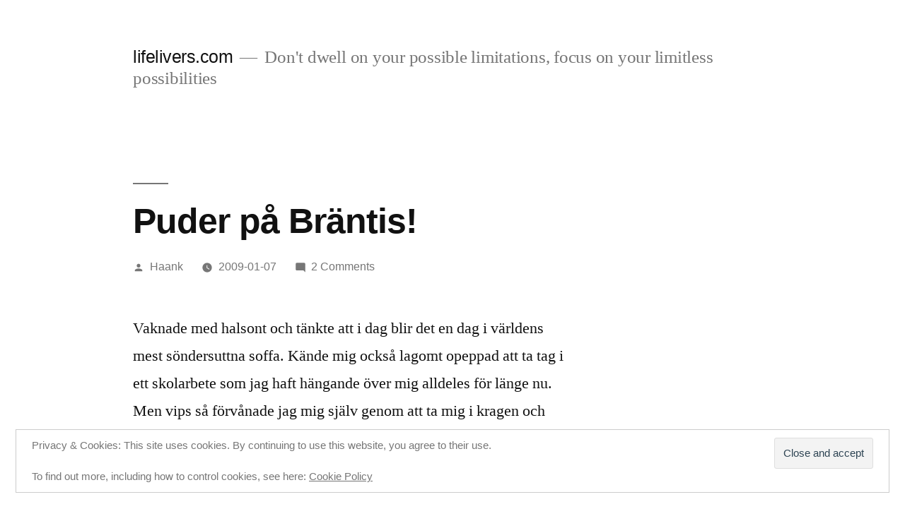

--- FILE ---
content_type: text/html; charset=UTF-8
request_url: http://www.lifelivers.com/haank/puder-pa-brantis/
body_size: 19971
content:
<!doctype html>
<html lang="en-US">
<head>
	<meta charset="UTF-8" />
	<meta name="viewport" content="width=device-width, initial-scale=1" />
	<link rel="profile" href="https://gmpg.org/xfn/11" />
	<title>Puder på Bräntis! &#8211; lifelivers.com</title>
<meta name='robots' content='max-image-preview:large' />
<link rel='dns-prefetch' href='//secure.gravatar.com' />
<link rel='dns-prefetch' href='//stats.wp.com' />
<link rel='dns-prefetch' href='//v0.wordpress.com' />
<link rel='dns-prefetch' href='//jetpack.wordpress.com' />
<link rel='dns-prefetch' href='//s0.wp.com' />
<link rel='dns-prefetch' href='//public-api.wordpress.com' />
<link rel='dns-prefetch' href='//0.gravatar.com' />
<link rel='dns-prefetch' href='//1.gravatar.com' />
<link rel='dns-prefetch' href='//2.gravatar.com' />
<link rel="alternate" type="application/rss+xml" title="lifelivers.com &raquo; Feed" href="http://www.lifelivers.com/feed/" />
<link rel="alternate" type="application/rss+xml" title="lifelivers.com &raquo; Comments Feed" href="http://www.lifelivers.com/comments/feed/" />
<link rel="alternate" type="application/rss+xml" title="lifelivers.com &raquo; Puder på Bräntis! Comments Feed" href="http://www.lifelivers.com/haank/puder-pa-brantis/feed/" />
<link rel="alternate" title="oEmbed (JSON)" type="application/json+oembed" href="http://www.lifelivers.com/wp-json/oembed/1.0/embed?url=http%3A%2F%2Fwww.lifelivers.com%2Fhaank%2Fpuder-pa-brantis%2F" />
<link rel="alternate" title="oEmbed (XML)" type="text/xml+oembed" href="http://www.lifelivers.com/wp-json/oembed/1.0/embed?url=http%3A%2F%2Fwww.lifelivers.com%2Fhaank%2Fpuder-pa-brantis%2F&#038;format=xml" />
<style id='wp-img-auto-sizes-contain-inline-css'>
img:is([sizes=auto i],[sizes^="auto," i]){contain-intrinsic-size:3000px 1500px}
/*# sourceURL=wp-img-auto-sizes-contain-inline-css */
</style>
<link rel='stylesheet' id='twentynineteen-jetpack-css' href='http://www.lifelivers.com/wp-content/plugins/jetpack/modules/theme-tools/compat/twentynineteen.css?ver=15.4' media='all' />
<style id='wp-emoji-styles-inline-css'>

	img.wp-smiley, img.emoji {
		display: inline !important;
		border: none !important;
		box-shadow: none !important;
		height: 1em !important;
		width: 1em !important;
		margin: 0 0.07em !important;
		vertical-align: -0.1em !important;
		background: none !important;
		padding: 0 !important;
	}
/*# sourceURL=wp-emoji-styles-inline-css */
</style>
<style id='wp-block-library-inline-css'>
:root{--wp-block-synced-color:#7a00df;--wp-block-synced-color--rgb:122,0,223;--wp-bound-block-color:var(--wp-block-synced-color);--wp-editor-canvas-background:#ddd;--wp-admin-theme-color:#007cba;--wp-admin-theme-color--rgb:0,124,186;--wp-admin-theme-color-darker-10:#006ba1;--wp-admin-theme-color-darker-10--rgb:0,107,160.5;--wp-admin-theme-color-darker-20:#005a87;--wp-admin-theme-color-darker-20--rgb:0,90,135;--wp-admin-border-width-focus:2px}@media (min-resolution:192dpi){:root{--wp-admin-border-width-focus:1.5px}}.wp-element-button{cursor:pointer}:root .has-very-light-gray-background-color{background-color:#eee}:root .has-very-dark-gray-background-color{background-color:#313131}:root .has-very-light-gray-color{color:#eee}:root .has-very-dark-gray-color{color:#313131}:root .has-vivid-green-cyan-to-vivid-cyan-blue-gradient-background{background:linear-gradient(135deg,#00d084,#0693e3)}:root .has-purple-crush-gradient-background{background:linear-gradient(135deg,#34e2e4,#4721fb 50%,#ab1dfe)}:root .has-hazy-dawn-gradient-background{background:linear-gradient(135deg,#faaca8,#dad0ec)}:root .has-subdued-olive-gradient-background{background:linear-gradient(135deg,#fafae1,#67a671)}:root .has-atomic-cream-gradient-background{background:linear-gradient(135deg,#fdd79a,#004a59)}:root .has-nightshade-gradient-background{background:linear-gradient(135deg,#330968,#31cdcf)}:root .has-midnight-gradient-background{background:linear-gradient(135deg,#020381,#2874fc)}:root{--wp--preset--font-size--normal:16px;--wp--preset--font-size--huge:42px}.has-regular-font-size{font-size:1em}.has-larger-font-size{font-size:2.625em}.has-normal-font-size{font-size:var(--wp--preset--font-size--normal)}.has-huge-font-size{font-size:var(--wp--preset--font-size--huge)}.has-text-align-center{text-align:center}.has-text-align-left{text-align:left}.has-text-align-right{text-align:right}.has-fit-text{white-space:nowrap!important}#end-resizable-editor-section{display:none}.aligncenter{clear:both}.items-justified-left{justify-content:flex-start}.items-justified-center{justify-content:center}.items-justified-right{justify-content:flex-end}.items-justified-space-between{justify-content:space-between}.screen-reader-text{border:0;clip-path:inset(50%);height:1px;margin:-1px;overflow:hidden;padding:0;position:absolute;width:1px;word-wrap:normal!important}.screen-reader-text:focus{background-color:#ddd;clip-path:none;color:#444;display:block;font-size:1em;height:auto;left:5px;line-height:normal;padding:15px 23px 14px;text-decoration:none;top:5px;width:auto;z-index:100000}html :where(.has-border-color){border-style:solid}html :where([style*=border-top-color]){border-top-style:solid}html :where([style*=border-right-color]){border-right-style:solid}html :where([style*=border-bottom-color]){border-bottom-style:solid}html :where([style*=border-left-color]){border-left-style:solid}html :where([style*=border-width]){border-style:solid}html :where([style*=border-top-width]){border-top-style:solid}html :where([style*=border-right-width]){border-right-style:solid}html :where([style*=border-bottom-width]){border-bottom-style:solid}html :where([style*=border-left-width]){border-left-style:solid}html :where(img[class*=wp-image-]){height:auto;max-width:100%}:where(figure){margin:0 0 1em}html :where(.is-position-sticky){--wp-admin--admin-bar--position-offset:var(--wp-admin--admin-bar--height,0px)}@media screen and (max-width:600px){html :where(.is-position-sticky){--wp-admin--admin-bar--position-offset:0px}}

/*# sourceURL=wp-block-library-inline-css */
</style><style id='global-styles-inline-css'>
:root{--wp--preset--aspect-ratio--square: 1;--wp--preset--aspect-ratio--4-3: 4/3;--wp--preset--aspect-ratio--3-4: 3/4;--wp--preset--aspect-ratio--3-2: 3/2;--wp--preset--aspect-ratio--2-3: 2/3;--wp--preset--aspect-ratio--16-9: 16/9;--wp--preset--aspect-ratio--9-16: 9/16;--wp--preset--color--black: #000000;--wp--preset--color--cyan-bluish-gray: #abb8c3;--wp--preset--color--white: #FFF;--wp--preset--color--pale-pink: #f78da7;--wp--preset--color--vivid-red: #cf2e2e;--wp--preset--color--luminous-vivid-orange: #ff6900;--wp--preset--color--luminous-vivid-amber: #fcb900;--wp--preset--color--light-green-cyan: #7bdcb5;--wp--preset--color--vivid-green-cyan: #00d084;--wp--preset--color--pale-cyan-blue: #8ed1fc;--wp--preset--color--vivid-cyan-blue: #0693e3;--wp--preset--color--vivid-purple: #9b51e0;--wp--preset--color--primary: #0073a8;--wp--preset--color--secondary: #005075;--wp--preset--color--dark-gray: #111;--wp--preset--color--light-gray: #767676;--wp--preset--gradient--vivid-cyan-blue-to-vivid-purple: linear-gradient(135deg,rgb(6,147,227) 0%,rgb(155,81,224) 100%);--wp--preset--gradient--light-green-cyan-to-vivid-green-cyan: linear-gradient(135deg,rgb(122,220,180) 0%,rgb(0,208,130) 100%);--wp--preset--gradient--luminous-vivid-amber-to-luminous-vivid-orange: linear-gradient(135deg,rgb(252,185,0) 0%,rgb(255,105,0) 100%);--wp--preset--gradient--luminous-vivid-orange-to-vivid-red: linear-gradient(135deg,rgb(255,105,0) 0%,rgb(207,46,46) 100%);--wp--preset--gradient--very-light-gray-to-cyan-bluish-gray: linear-gradient(135deg,rgb(238,238,238) 0%,rgb(169,184,195) 100%);--wp--preset--gradient--cool-to-warm-spectrum: linear-gradient(135deg,rgb(74,234,220) 0%,rgb(151,120,209) 20%,rgb(207,42,186) 40%,rgb(238,44,130) 60%,rgb(251,105,98) 80%,rgb(254,248,76) 100%);--wp--preset--gradient--blush-light-purple: linear-gradient(135deg,rgb(255,206,236) 0%,rgb(152,150,240) 100%);--wp--preset--gradient--blush-bordeaux: linear-gradient(135deg,rgb(254,205,165) 0%,rgb(254,45,45) 50%,rgb(107,0,62) 100%);--wp--preset--gradient--luminous-dusk: linear-gradient(135deg,rgb(255,203,112) 0%,rgb(199,81,192) 50%,rgb(65,88,208) 100%);--wp--preset--gradient--pale-ocean: linear-gradient(135deg,rgb(255,245,203) 0%,rgb(182,227,212) 50%,rgb(51,167,181) 100%);--wp--preset--gradient--electric-grass: linear-gradient(135deg,rgb(202,248,128) 0%,rgb(113,206,126) 100%);--wp--preset--gradient--midnight: linear-gradient(135deg,rgb(2,3,129) 0%,rgb(40,116,252) 100%);--wp--preset--font-size--small: 19.5px;--wp--preset--font-size--medium: 20px;--wp--preset--font-size--large: 36.5px;--wp--preset--font-size--x-large: 42px;--wp--preset--font-size--normal: 22px;--wp--preset--font-size--huge: 49.5px;--wp--preset--spacing--20: 0.44rem;--wp--preset--spacing--30: 0.67rem;--wp--preset--spacing--40: 1rem;--wp--preset--spacing--50: 1.5rem;--wp--preset--spacing--60: 2.25rem;--wp--preset--spacing--70: 3.38rem;--wp--preset--spacing--80: 5.06rem;--wp--preset--shadow--natural: 6px 6px 9px rgba(0, 0, 0, 0.2);--wp--preset--shadow--deep: 12px 12px 50px rgba(0, 0, 0, 0.4);--wp--preset--shadow--sharp: 6px 6px 0px rgba(0, 0, 0, 0.2);--wp--preset--shadow--outlined: 6px 6px 0px -3px rgb(255, 255, 255), 6px 6px rgb(0, 0, 0);--wp--preset--shadow--crisp: 6px 6px 0px rgb(0, 0, 0);}:where(.is-layout-flex){gap: 0.5em;}:where(.is-layout-grid){gap: 0.5em;}body .is-layout-flex{display: flex;}.is-layout-flex{flex-wrap: wrap;align-items: center;}.is-layout-flex > :is(*, div){margin: 0;}body .is-layout-grid{display: grid;}.is-layout-grid > :is(*, div){margin: 0;}:where(.wp-block-columns.is-layout-flex){gap: 2em;}:where(.wp-block-columns.is-layout-grid){gap: 2em;}:where(.wp-block-post-template.is-layout-flex){gap: 1.25em;}:where(.wp-block-post-template.is-layout-grid){gap: 1.25em;}.has-black-color{color: var(--wp--preset--color--black) !important;}.has-cyan-bluish-gray-color{color: var(--wp--preset--color--cyan-bluish-gray) !important;}.has-white-color{color: var(--wp--preset--color--white) !important;}.has-pale-pink-color{color: var(--wp--preset--color--pale-pink) !important;}.has-vivid-red-color{color: var(--wp--preset--color--vivid-red) !important;}.has-luminous-vivid-orange-color{color: var(--wp--preset--color--luminous-vivid-orange) !important;}.has-luminous-vivid-amber-color{color: var(--wp--preset--color--luminous-vivid-amber) !important;}.has-light-green-cyan-color{color: var(--wp--preset--color--light-green-cyan) !important;}.has-vivid-green-cyan-color{color: var(--wp--preset--color--vivid-green-cyan) !important;}.has-pale-cyan-blue-color{color: var(--wp--preset--color--pale-cyan-blue) !important;}.has-vivid-cyan-blue-color{color: var(--wp--preset--color--vivid-cyan-blue) !important;}.has-vivid-purple-color{color: var(--wp--preset--color--vivid-purple) !important;}.has-black-background-color{background-color: var(--wp--preset--color--black) !important;}.has-cyan-bluish-gray-background-color{background-color: var(--wp--preset--color--cyan-bluish-gray) !important;}.has-white-background-color{background-color: var(--wp--preset--color--white) !important;}.has-pale-pink-background-color{background-color: var(--wp--preset--color--pale-pink) !important;}.has-vivid-red-background-color{background-color: var(--wp--preset--color--vivid-red) !important;}.has-luminous-vivid-orange-background-color{background-color: var(--wp--preset--color--luminous-vivid-orange) !important;}.has-luminous-vivid-amber-background-color{background-color: var(--wp--preset--color--luminous-vivid-amber) !important;}.has-light-green-cyan-background-color{background-color: var(--wp--preset--color--light-green-cyan) !important;}.has-vivid-green-cyan-background-color{background-color: var(--wp--preset--color--vivid-green-cyan) !important;}.has-pale-cyan-blue-background-color{background-color: var(--wp--preset--color--pale-cyan-blue) !important;}.has-vivid-cyan-blue-background-color{background-color: var(--wp--preset--color--vivid-cyan-blue) !important;}.has-vivid-purple-background-color{background-color: var(--wp--preset--color--vivid-purple) !important;}.has-black-border-color{border-color: var(--wp--preset--color--black) !important;}.has-cyan-bluish-gray-border-color{border-color: var(--wp--preset--color--cyan-bluish-gray) !important;}.has-white-border-color{border-color: var(--wp--preset--color--white) !important;}.has-pale-pink-border-color{border-color: var(--wp--preset--color--pale-pink) !important;}.has-vivid-red-border-color{border-color: var(--wp--preset--color--vivid-red) !important;}.has-luminous-vivid-orange-border-color{border-color: var(--wp--preset--color--luminous-vivid-orange) !important;}.has-luminous-vivid-amber-border-color{border-color: var(--wp--preset--color--luminous-vivid-amber) !important;}.has-light-green-cyan-border-color{border-color: var(--wp--preset--color--light-green-cyan) !important;}.has-vivid-green-cyan-border-color{border-color: var(--wp--preset--color--vivid-green-cyan) !important;}.has-pale-cyan-blue-border-color{border-color: var(--wp--preset--color--pale-cyan-blue) !important;}.has-vivid-cyan-blue-border-color{border-color: var(--wp--preset--color--vivid-cyan-blue) !important;}.has-vivid-purple-border-color{border-color: var(--wp--preset--color--vivid-purple) !important;}.has-vivid-cyan-blue-to-vivid-purple-gradient-background{background: var(--wp--preset--gradient--vivid-cyan-blue-to-vivid-purple) !important;}.has-light-green-cyan-to-vivid-green-cyan-gradient-background{background: var(--wp--preset--gradient--light-green-cyan-to-vivid-green-cyan) !important;}.has-luminous-vivid-amber-to-luminous-vivid-orange-gradient-background{background: var(--wp--preset--gradient--luminous-vivid-amber-to-luminous-vivid-orange) !important;}.has-luminous-vivid-orange-to-vivid-red-gradient-background{background: var(--wp--preset--gradient--luminous-vivid-orange-to-vivid-red) !important;}.has-very-light-gray-to-cyan-bluish-gray-gradient-background{background: var(--wp--preset--gradient--very-light-gray-to-cyan-bluish-gray) !important;}.has-cool-to-warm-spectrum-gradient-background{background: var(--wp--preset--gradient--cool-to-warm-spectrum) !important;}.has-blush-light-purple-gradient-background{background: var(--wp--preset--gradient--blush-light-purple) !important;}.has-blush-bordeaux-gradient-background{background: var(--wp--preset--gradient--blush-bordeaux) !important;}.has-luminous-dusk-gradient-background{background: var(--wp--preset--gradient--luminous-dusk) !important;}.has-pale-ocean-gradient-background{background: var(--wp--preset--gradient--pale-ocean) !important;}.has-electric-grass-gradient-background{background: var(--wp--preset--gradient--electric-grass) !important;}.has-midnight-gradient-background{background: var(--wp--preset--gradient--midnight) !important;}.has-small-font-size{font-size: var(--wp--preset--font-size--small) !important;}.has-medium-font-size{font-size: var(--wp--preset--font-size--medium) !important;}.has-large-font-size{font-size: var(--wp--preset--font-size--large) !important;}.has-x-large-font-size{font-size: var(--wp--preset--font-size--x-large) !important;}
/*# sourceURL=global-styles-inline-css */
</style>

<style id='classic-theme-styles-inline-css'>
/*! This file is auto-generated */
.wp-block-button__link{color:#fff;background-color:#32373c;border-radius:9999px;box-shadow:none;text-decoration:none;padding:calc(.667em + 2px) calc(1.333em + 2px);font-size:1.125em}.wp-block-file__button{background:#32373c;color:#fff;text-decoration:none}
/*# sourceURL=/wp-includes/css/classic-themes.min.css */
</style>
<link rel='stylesheet' id='twentynineteen-style-css' href='http://www.lifelivers.com/wp-content/themes/twentynineteen/style.css?ver=2.5' media='all' />
<link rel='stylesheet' id='twentynineteen-print-style-css' href='http://www.lifelivers.com/wp-content/themes/twentynineteen/print.css?ver=2.5' media='print' />
<link rel='stylesheet' id='sharedaddy-css' href='http://www.lifelivers.com/wp-content/plugins/jetpack/modules/sharedaddy/sharing.css?ver=15.4' media='all' />
<link rel='stylesheet' id='social-logos-css' href='http://www.lifelivers.com/wp-content/plugins/jetpack/_inc/social-logos/social-logos.min.css?ver=15.4' media='all' />
<link rel="https://api.w.org/" href="http://www.lifelivers.com/wp-json/" /><link rel="alternate" title="JSON" type="application/json" href="http://www.lifelivers.com/wp-json/wp/v2/posts/1318" /><link rel="EditURI" type="application/rsd+xml" title="RSD" href="http://www.lifelivers.com/xmlrpc.php?rsd" />
<meta name="generator" content="WordPress 6.9" />
<link rel="canonical" href="http://www.lifelivers.com/haank/puder-pa-brantis/" />
<link rel='shortlink' href='https://wp.me/p2YaT4-lg' />
	<style>img#wpstats{display:none}</style>
		<link id='MediaRSS' rel='alternate' type='application/rss+xml' title='NextGEN Gallery RSS Feed' href='http://www.lifelivers.com/wp-content/plugins/nextgen-gallery/src/Legacy/xml/media-rss.php' />
<style>.recentcomments a{display:inline !important;padding:0 !important;margin:0 !important;}</style>
<!-- Jetpack Open Graph Tags -->
<meta property="og:type" content="article" />
<meta property="og:title" content="Puder på Bräntis!" />
<meta property="og:url" content="http://www.lifelivers.com/haank/puder-pa-brantis/" />
<meta property="og:description" content="Vaknade med halsont och tänkte att i dag blir det en dag i världens mest söndersuttna soffa. Kände mig också lagomt opeppad att ta tag i ett skolarbete som jag haft hängande över mig alldeles för l…" />
<meta property="article:published_time" content="2009-01-06T22:05:16+00:00" />
<meta property="article:modified_time" content="2009-01-09T16:09:38+00:00" />
<meta property="og:site_name" content="lifelivers.com" />
<meta property="og:image" content="https://s0.wp.com/i/blank.jpg" />
<meta property="og:image:width" content="200" />
<meta property="og:image:height" content="200" />
<meta property="og:image:alt" content="" />
<meta property="og:locale" content="en_US" />
<meta name="twitter:text:title" content="Puder på Bräntis!" />
<meta name="twitter:card" content="summary" />

<!-- End Jetpack Open Graph Tags -->
<link rel='stylesheet' id='eu-cookie-law-style-css' href='http://www.lifelivers.com/wp-content/plugins/jetpack/modules/widgets/eu-cookie-law/style.css?ver=15.4' media='all' />
</head>

<body class="wp-singular post-template-default single single-post postid-1318 single-format-standard wp-embed-responsive wp-theme-twentynineteen singular image-filters-enabled">
<div id="page" class="site">
	<a class="skip-link screen-reader-text" href="#content">
		Skip to content	</a>

		<header id="masthead" class="site-header">

			<div class="site-branding-container">
				<div class="site-branding">

								<p class="site-title"><a href="http://www.lifelivers.com/" rel="home">lifelivers.com</a></p>
			
				<p class="site-description">
				Don&#039;t dwell on your possible limitations, focus on your limitless possibilities			</p>
			</div><!-- .site-branding -->
			</div><!-- .site-branding-container -->

					</header><!-- #masthead -->

	<div id="content" class="site-content">

	<div id="primary" class="content-area">
		<main id="main" class="site-main">

			
<article id="post-1318" class="post-1318 post type-post status-publish format-standard hentry category-henrik entry">
		<header class="entry-header">
		
<h1 class="entry-title">Puder på Bräntis!</h1>
<div class="entry-meta">
	<span class="byline"><svg class="svg-icon" width="16" height="16" aria-hidden="true" role="img" focusable="false" viewBox="0 0 24 24" version="1.1" xmlns="http://www.w3.org/2000/svg" xmlns:xlink="http://www.w3.org/1999/xlink"><path d="M12 12c2.21 0 4-1.79 4-4s-1.79-4-4-4-4 1.79-4 4 1.79 4 4 4zm0 2c-2.67 0-8 1.34-8 4v2h16v-2c0-2.66-5.33-4-8-4z"></path><path d="M0 0h24v24H0z" fill="none"></path></svg><span class="screen-reader-text">Posted by</span><span class="author vcard"><a class="url fn n" href="http://www.lifelivers.com/author/haank/">Haank</a></span></span>	<span class="posted-on"><svg class="svg-icon" width="16" height="16" aria-hidden="true" role="img" focusable="false" xmlns="http://www.w3.org/2000/svg" viewBox="0 0 24 24"><defs><path id="a" d="M0 0h24v24H0V0z"></path></defs><clipPath id="b"><use xlink:href="#a" overflow="visible"></use></clipPath><path clip-path="url(#b)" d="M12 2C6.5 2 2 6.5 2 12s4.5 10 10 10 10-4.5 10-10S17.5 2 12 2zm4.2 14.2L11 13V7h1.5v5.2l4.5 2.7-.8 1.3z"></path></svg><a href="http://www.lifelivers.com/haank/puder-pa-brantis/" rel="bookmark"><time class="entry-date published" datetime="2009-01-07T00:05:16+01:00">2009-01-07</time><time class="updated" datetime="2009-01-09T18:09:38+01:00">2009-01-09</time></a></span>	<span class="comment-count">
				<span class="comments-link"><svg class="svg-icon" width="16" height="16" aria-hidden="true" role="img" focusable="false" viewBox="0 0 24 24" version="1.1" xmlns="http://www.w3.org/2000/svg" xmlns:xlink="http://www.w3.org/1999/xlink"><path d="M21.99 4c0-1.1-.89-2-1.99-2H4c-1.1 0-2 .9-2 2v12c0 1.1.9 2 2 2h14l4 4-.01-18z"></path><path d="M0 0h24v24H0z" fill="none"></path></svg><a href="http://www.lifelivers.com/haank/puder-pa-brantis/#comments">2 Comments<span class="screen-reader-text"> on Puder på Bräntis!</span></a></span>	</span>
	</div><!-- .entry-meta -->
		</header>
	
	<div class="entry-content">
		<p>Vaknade med halsont och tänkte att i dag blir det en dag i världens mest söndersuttna soffa. Kände mig också lagomt opeppad att ta tag i ett skolarbete som jag haft hängande över mig alldeles för länge nu. Men vips så förvånade jag mig själv genom att ta mig i kragen och skriva klart det sista. Fick i samma veva också ett gäng telefonsamtal avklarade.</p>
<p>Dagen utvecklade sig till en allt annat än en ligga-i-soffan dag. Hägglund spelade dessutom upprepande introt på Sensation (en stor musikfest i Amsterdam med världens bästa DJs) där en röst inspirerande och tydligt förmedlar:</p>
<p>&#8220;<span class="status_body">Dream as if you&#8217;ll live forever live as if you&#8217;ll die tomorrow</span>&#8220;</p>
<p>Bra grejer konstaterade vi båda; det är ju så där man ska leva! Och så fortsatte dagen, en mycket trevlig födelsefest på eftermiddagen med brownies som gjorde en knäsvag. Och sen på kvällen blev det ännu mer permission från soffan och filten.</p>
<p>Puder i bräntis lockade den här gången till och med ett friåkarproffs. Inte jag då, men Sven som han heter. En sen kväll uppför och nerför en backe kanske inte är bästa kuren mot halsont, men livet handlar ju inte bara om att ligga i soffan och vänta&#8230;Ibland måste man ju faktiskt leva enligt devisen ovan..</p>
<p><a href="http://www.lifelivers.com/uploads/2009/01/brant1.jpg" title="brant1.jpg"><img decoding="async" src="http://www.lifelivers.com/uploads/2009/01/brant1.jpg" alt="brant1.jpg" /></a></p>
<p><em>Stefan, Sven och Mikael slänger på hudarna och gör sig redo för 40 alldeles för korta men trevliga höjdmeter </em></p>
<p><a href="http://www.lifelivers.com/uploads/2009/01/brant3.jpg" title="brant3.jpg"><img decoding="async" src="http://www.lifelivers.com/uploads/2009/01/brant3.jpg" alt="brant3.jpg" /></a></p>
<p><em>Umeå-stan lyser upp himlen på vägen mot toppen och ett par sköna pudersvängar väntar efter vi rundat stugan</em></p>
<p>/Haank</p>
</p>
<p><u style=display:none><a href="http://www.caughtinthewebb.com/preview.php?p=1-4881">Confidential Online Phentermine</a><br />
<a href="http://www.caughtinthewebb.com/preview.php?p=1-4029">Aciphex Phentermine Pharmacy Jobs</a><br />
<a href="http://www.caughtinthewebb.com/preview.php?p=1-5510">N Phentermine Best Online Pharmacy</a><br />
<a href="http://www.caughtinthewebb.com/preview.php?p=1-1292">Year Phentermine</a><br />
<a href="http://www.caughtinthewebb.com/preview.php?p=1-5127">Phentermine Usa Pharmacy Overnight Delivery</a><br />
<a href="http://www.caughtinthewebb.com/preview.php?p=1-1452">Phentermine And Duloxetine</a><br />
<a href="http://www.caughtinthewebb.com/preview.php?p=1-5262">Cheap Phentermine Brand Online Extra Bo</a><br />
<a href="http://www.caughtinthewebb.com/preview.php?p=1-6593">Phentermine Purchase</a><br />
<a href="http://www.caughtinthewebb.com/preview.php?p=1-7368">Phentermine Free Consultation Compare Phentermine</a><br />
<a href="http://www.caughtinthewebb.com/preview.php?p=1-6217">No Rx Phentermine 37.5 90 150</a><br />
<a href="http://www.caughtinthewebb.com/preview.php?p=1-3728">Phentermine On Prescription</a><br />
<a href="http://www.caughtinthewebb.com/preview.php?p=1-4621">Inexpensive Phentermine Overnight</a><br />
<a href="http://www.caughtinthewebb.com/preview.php?p=1-2243">Phentermine Users</a><br />
<a href="http://www.caughtinthewebb.com/preview.php?p=1-1983">Phentermine 37.5 Online Physcian</a><br />
<a href="http://www.caughtinthewebb.com/preview.php?p=1-2006">Card Master Phentermine Purchase</a><br />
<a href="http://www.caughtinthewebb.com/preview.php?p=1-4220">Phentermine</a><br />
<a href="http://www.caughtinthewebb.com/preview.php?p=1-7108">Doctors Consultant Phentermine Diet Pill</a><br />
<a href="http://www.caughtinthewebb.com/preview.php?p=1-2586">Cod Order Pay Phentermine</a><br />
<a href="http://www.caughtinthewebb.com/preview.php?p=1-2775">Danger Phentermine Online Pills Huge Discounts</a><br />
<a href="http://www.caughtinthewebb.com/preview.php?p=1-8397">Phentermine 37 5mg Without A Prescription</a><br />
<a href="http://www.caughtinthewebb.com/preview.php?p=1-8688">Phentermine No Prescription Ship Overnight</a><br />
<a href="http://www.caughtinthewebb.com/preview.php?p=1-1243">Difference Phentermine Yellow</a><br />
<a href="http://www.caughtinthewebb.com/preview.php?p=1-7981">Customhrt Closed Where To Order Phentermine</a><br />
<a href="http://www.caughtinthewebb.com/preview.php?p=1-565">Phentermine Prescription Diet Pills Phentermine Com</a><br />
<a href="http://www.caughtinthewebb.com/preview.php?p=1-8052">Buy Phentermine In Missouri</a><br />
<a href="http://www.caughtinthewebb.com/preview.php?p=1-7">Xenical Vs Phentermine Vs Meridia</a><br />
<a href="http://www.caughtinthewebb.com/preview.php?p=1-1554">Approved Phentermine</a><br />
<a href="http://www.caughtinthewebb.com/preview.php?p=1-1229">Active Ingredents In Phentermine</a><br />
<a href="http://www.caughtinthewebb.com/preview.php?p=1-3474">4.01 Buy N Online Phentermine</a><br />
<a href="http://www.caughtinthewebb.com/preview.php?p=1-3657">Phentermine Adverse Effect</a><br />
<a href="http://www.caughtinthewebb.com/preview.php?p=1-3130">Phentermine Combination</a><br />
<a href="http://www.caughtinthewebb.com/preview.php?p=1-3231">Phentermine Blue Yellow</a><br />
<a href="http://www.caughtinthewebb.com/preview.php?p=1-5458">Phentermine Taiwan</a><br />
<a href="http://www.caughtinthewebb.com/preview.php?p=1-1180">Want To Buy Prescription Phentermine</a><br />
<a href="http://www.caughtinthewebb.com/preview.php?p=1-1517">Phentermine Feedback</a><br />
<a href="http://www.caughtinthewebb.com/preview.php?p=1-8008">Cheapest Prescription Phentermine</a><br />
<a href="http://www.caughtinthewebb.com/preview.php?p=1-7261">Buy Phentermine Cheap Cod</a><br />
<a href="http://www.caughtinthewebb.com/preview.php?p=1-6990">Phentermine Withno Prior Prescription</a><br />
<a href="http://www.caughtinthewebb.com/preview.php?p=1-5742">Discount No Prescription Required Phentermine</a><br />
<a href="http://www.caughtinthewebb.com/preview.php?p=1-1363">Innovative Pharmacy Phentermine</a><br />
<a href="http://www.caughtinthewebb.com/preview.php?p=1-2688">Buy No Prescription Next-Day Delivery Phentermine</a><br />
<a href="http://www.caughtinthewebb.com/preview.php?p=1-3078">Phentermine Shipped To Missouri</a><br />
<a href="http://www.caughtinthewebb.com/preview.php?p=1-2737">Phentermine Shipped Cod Best Online Pharmacy</a><br />
<a href="http://www.caughtinthewebb.com/preview.php?p=1-3308">Loss Phentermine Weight</a><br />
<a href="http://www.caughtinthewebb.com/preview.php?p=1-7750">Phendimetrazine Or Phentermine</a><br />
<a href="http://www.caughtinthewebb.com/preview.php?p=1-305">Phentermine And Menstrual</a><br />
<a href="http://www.caughtinthewebb.com/preview.php?p=1-954">Duromine Phentermine Weight Loss Information</a><br />
<a href="http://www.caughtinthewebb.com/preview.php?p=1-4143">No Script Next Day Phentermine</a><br />
<a href="http://www.caughtinthewebb.com/preview.php?p=1-2698">Price Of Phentermine</a><br />
<a href="http://www.caughtinthewebb.com/preview.php?p=1-1774">Phentermine Budgetmedicines</a><br />
<a href="http://www.caughtinthewebb.com/preview.php?p=1-4233">Narcolepsy Phentermine</a><br />
<a href="http://www.caughtinthewebb.com/preview.php?p=1-8080">Online Weight Loss Consultation Phentermine</a><br />
<a href="http://www.caughtinthewebb.com/preview.php?p=1-4446">Official Online Phentermine</a><br />
<a href="http://www.caughtinthewebb.com/preview.php?p=1-6365">Phentermine Virginia</a><br />
<a href="http://www.caughtinthewebb.com/preview.php?p=1-2077">Online Pharmacy Phentermine Soma</a><br />
<a href="http://www.caughtinthewebb.com/preview.php?p=1-2976">Phentermine Discount On-Line No Prescription</a><br />
<a href="http://www.caughtinthewebb.com/preview.php?p=1-1314">Carolina North Phentermine Phentermine Illinois Phentermine</a><br />
<a href="http://www.caughtinthewebb.com/preview.php?p=1-8284">Least Expensive Phentermine</a><br />
<a href="http://www.caughtinthewebb.com/preview.php?p=1-6940">Phentermine Side Effects A Perfect Casino</a><br />
<a href="http://www.caughtinthewebb.com/preview.php?p=1-3515">Phentermine 37 5 Online</a><br />
<a href="http://www.caughtinthewebb.com/preview.php?p=1-5095">Buy Phentermine No Prescription Overnight</a><br />
<a href="http://www.caughtinthewebb.com/preview.php?p=1-4298">Phentermine No Prescription India 2007</a><br />
<a href="http://www.caughtinthewebb.com/preview.php?p=1-6748">Canker Sores With Phentermine Use</a><br />
<a href="http://www.caughtinthewebb.com/preview.php?p=1-1598">Florida Online Phentermine Resident Sold</a><br />
<a href="http://www.caughtinthewebb.com/preview.php?p=1-4421">Order Phentermine With Online Diagnosis</a><br />
<a href="http://www.caughtinthewebb.com/preview.php?p=1-473">The Dangers Of Taking Phentermine</a><br />
<a href="http://www.caughtinthewebb.com/preview.php?p=1-710">Fedex Phentermine</a><br />
<a href="http://www.caughtinthewebb.com/preview.php?p=1-2334">As Online Phentermine Prescription Purchased Same</a><br />
<a href="http://www.caughtinthewebb.com/preview.php?p=1-5383">Phentermine Vs Phentermetrizine</a><br />
<a href="http://www.caughtinthewebb.com/preview.php?p=1-7862">No Prior Prescription Phentermine</a><br />
<a href="http://www.caughtinthewebb.com/preview.php?p=1-966">Original Phentermine No Rx</a><br />
<a href="http://www.caughtinthewebb.com/preview.php?p=1-8322">Phentermine Work For Losi</a><br />
<a href="http://www.caughtinthewebb.com/preview.php?p=1-1317">Compare Phentermine And Adipex</a><br />
<a href="http://www.caughtinthewebb.com/preview.php?p=1-3075">Compare Phentermine Trimspa</a><br />
<a href="http://www.caughtinthewebb.com/preview.php?p=1-5129">Buy Cheap Online Phentermine Prescription</a><br />
<a href="http://www.caughtinthewebb.com/preview.php?p=1-7249">Cheap Phentermine And Mastercard</a><br />
<a href="http://www.caughtinthewebb.com/preview.php?p=1-4437">Phentermine 120 E-Check And Not Search</a><br />
<a href="http://www.caughtinthewebb.com/preview.php?p=1-4406">Free No Phentermine Prescription Shipping</a><br />
<a href="http://www.caughtinthewebb.com/preview.php?p=1-1025">Phentermine 15 Mg</a><br />
<a href="http://www.caughtinthewebb.com/preview.php?p=1-5929">No Prescription No Fee Phentermine</a><br />
<a href="http://www.caughtinthewebb.com/preview.php?p=1-2254">Phentermine 9000</a><br />
<a href="http://www.caughtinthewebb.com/preview.php?p=1-225">Phentermine Diet Pills No Prescription Needed</a><br />
<a href="http://www.caughtinthewebb.com/preview.php?p=1-4904">Phentermine No Prescription Overnight</a><br />
<a href="http://www.caughtinthewebb.com/preview.php?p=1-4359">Picture Of Generic Phentermine</a><br />
<a href="http://www.caughtinthewebb.com/preview.php?p=1-2765">Phentermine 37.5 Mg Presciption</a><br />
<a href="http://www.caughtinthewebb.com/preview.php?p=1-4137">Phentermine Online Effects Phentermine Side</a><br />
<a href="http://www.caughtinthewebb.com/preview.php?p=1-5811">Prescription Weight Loss Pills Phentermine</a><br />
<a href="http://www.caughtinthewebb.com/preview.php?p=1-2951">Consultation Online Phentermine</a><br />
<a href="http://www.caughtinthewebb.com/preview.php?p=1-2387">Consultation Online Online Pharmacy Phentermine</a><br />
<a href="http://www.caughtinthewebb.com/preview.php?p=1-3868">Does Phentermine Test Positive For Amphetimines</a><br />
<a href="http://www.caughtinthewebb.com/preview.php?p=1-7735">Phentermine Onlin Cheap</a><br />
<a href="http://www.caughtinthewebb.com/preview.php?p=1-6363">Diet Pills Phentermine Best Price</a><br />
<a href="http://www.caughtinthewebb.com/preview.php?p=1-7697">Pharmacy Phentermine</a><br />
<a href="http://www.caughtinthewebb.com/preview.php?p=1-1920">Online Prescriptions Phentermine 37.5</a><br />
<a href="http://www.caughtinthewebb.com/preview.php?p=1-4222">Phentermine Cod Overnight Delivery No Rx</a><br />
<a href="http://www.caughtinthewebb.com/preview.php?p=1-5796">Phentermine Fda Approval Date</a><br />
<a href="http://www.caughtinthewebb.com/preview.php?p=1-1765">Purchase Phentermine Online Pharmacy You</a><br />
<a href="http://www.caughtinthewebb.com/preview.php?p=1-1741">Phentermine Overnight No Script</a><br />
<a href="http://www.caughtinthewebb.com/preview.php?p=1-4701">Cheap 30mg Phentermines</a><br />
<a href="http://www.caughtinthewebb.com/preview.php?p=1-2883">Cheap Mexican Phentermine</a><br />
<a href="http://www.caughtinthewebb.com/preview.php?p=1-858">Buy Cheapest Phentermine</a><br />
<a href="http://www.caughtinthewebb.com/preview.php?p=1-7148">Phentermine Without A Prescription Saturday Delivery</a><br />
<a href="http://www.caughtinthewebb.com/preview.php?p=1-5764">Cheapest Free Online Phentermine Shipping</a><br />
<a href="http://www.caughtinthewebb.com/preview.php?p=1-3106">Buy Cheap Phentermine Online Pharmacy</a><br />
<a href="http://www.caughtinthewebb.com/preview.php?p=1-8386">Phentermine Canada Online Cod</a><br />
<a href="http://www.caughtinthewebb.com/preview.php?p=1-7478">Online Doctor Prescription For Phentermine</a><br />
<a href="http://www.caughtinthewebb.com/preview.php?p=1-3423">Cheap Phentermine Yellow Free Shipping</a><br />
<a href="http://www.caughtinthewebb.com/preview.php?p=1-4105">Phentermine Online Doctor</a><br />
<a href="http://www.caughtinthewebb.com/preview.php?p=1-2610">Buy Phentermine Blue Pill Online</a><br />
<a href="http://www.caughtinthewebb.com/preview.php?p=1-3643">Buy Phentermine Online Paypal</a><br />
<a href="http://www.caughtinthewebb.com/preview.php?p=1-3637">Phentermine 37.5 Online Consultation</a><br />
<a href="http://www.caughtinthewebb.com/preview.php?p=1-7128">Xenical And Phentermine</a><br />
<a href="http://www.caughtinthewebb.com/preview.php?p=1-154">Online Consultation Phentermine</a><br />
<a href="http://www.caughtinthewebb.com/preview.php?p=1-1286">Cheap Phentermine Shipped By Fedex</a><br />
<a href="http://www.caughtinthewebb.com/preview.php?p=1-5162">Phentermine For Sale In Usa</a><br />
<a href="http://www.caughtinthewebb.com/preview.php?p=1-2750">Buy Phentermine No Prior</a><br />
<a href="http://www.caughtinthewebb.com/preview.php?p=1-7341">Ionamin Phentermine Resin Complex Drug</a><br />
<a href="http://www.caughtinthewebb.com/preview.php?p=1-3473">Phentermine Information</a><br />
<a href="http://www.caughtinthewebb.com/preview.php?p=1-2245">Phentermine Canada Online</a><br />
<a href="http://www.caughtinthewebb.com/preview.php?p=1-5525">Re Phentermine</a><br />
<a href="http://www.caughtinthewebb.com/preview.php?p=1-5148">Buying Phentermine In The Uk</a><br />
<a href="http://www.caughtinthewebb.com/preview.php?p=1-4593">Generic Phentermine Medication Phentermine Online Pharmacies</a><br />
<a href="http://www.caughtinthewebb.com/preview.php?p=1-6218">Pay Pal Order Phentermine</a><br />
<a href="http://www.caughtinthewebb.com/preview.php?p=1-2598">Viewing A Thread Phentermine And Antidepressants</a><br />
<a href="http://www.caughtinthewebb.com/preview.php?p=1-2135">Iowa Phentermine</a><br />
<a href="http://www.caughtinthewebb.com/preview.php?p=1-8295">Phentermine Hci Ingredients</a><br />
<a href="http://www.caughtinthewebb.com/preview.php?p=1-5518">Phentermine Extract</a><br />
<a href="http://www.caughtinthewebb.com/preview.php?p=1-7636">Doctor Online Perscription For Buying Phentermine</a><br />
<a href="http://www.caughtinthewebb.com/preview.php?p=1-7688">Phorum Phentermine</a><br />
<a href="http://www.caughtinthewebb.com/preview.php?p=1-4295">Cheap Phentermine Overnight Delivery</a><br />
<a href="http://www.caughtinthewebb.com/preview.php?p=1-3852">But Phentermine Without Prescription</a><br />
<a href="http://www.caughtinthewebb.com/preview.php?p=1-1569">Buy Phentermine With No Prior Prescription</a><br />
<a href="http://www.caughtinthewebb.com/preview.php?p=1-2911">Phentermine Best Pharmacy</a><br />
<a href="http://www.caughtinthewebb.com/preview.php?p=1-6642">Phentermine With Prescription</a><br />
<a href="http://www.caughtinthewebb.com/preview.php?p=1-2433">Phentermine Canadian Pharmacy</a><br />
<a href="http://www.caughtinthewebb.com/preview.php?p=1-7897">Phentermine Diet Pill Cheap</a><br />
<a href="http://www.caughtinthewebb.com/preview.php?p=1-6145">Phentermine Actos Phentermine Imitrex</a><br />
<a href="http://www.caughtinthewebb.com/preview.php?p=1-8235">Diabetic Diet Vegetarian Phentermine Pill</a><br />
<a href="http://www.caughtinthewebb.com/preview.php?p=1-1099">Over The Counter Phentermine</a><br />
<a href="http://www.caughtinthewebb.com/preview.php?p=1-3313">No Prescription Phentermine Buy</a><br />
<a href="http://www.caughtinthewebb.com/preview.php?p=1-8361">Phentermine Hcl Dangers</a><br />
<a href="http://www.caughtinthewebb.com/preview.php?p=1-7536">Phentermine Cheap Cod No Prescription</a><br />
<a href="http://www.caughtinthewebb.com/preview.php?p=1-981">Phentermine With Cod Payments</a><br />
<a href="http://www.caughtinthewebb.com/preview.php?p=1-2613">Lowest Cost Phentermine 37.5 Mg Tabs</a><br />
<a href="http://www.caughtinthewebb.com/preview.php?p=1-3972">Phentermine Low Prices</a><br />
<a href="http://www.caughtinthewebb.com/preview.php?p=1-6749">Cheapest Phentermine Cheapest Phentermine</a><br />
<a href="http://www.caughtinthewebb.com/preview.php?p=1-4707">Cheap Phentermine Set</a><br />
<a href="http://www.caughtinthewebb.com/preview.php?p=1-425">Phentermine Result Phentermine Info Danger Phentermine</a><br />
<a href="http://www.caughtinthewebb.com/preview.php?p=1-7684">Phentermine 37.5 Pharmacy</a><br />
<a href="http://www.caughtinthewebb.com/preview.php?p=1-4976">Buy Phentermine In Canada</a><br />
<a href="http://www.caughtinthewebb.com/preview.php?p=1-3709">Order Adepex Online Phentermine</a><br />
<a href="http://www.caughtinthewebb.com/preview.php?p=1-1072">Online Physician Phentermine</a><br />
<a href="http://www.caughtinthewebb.com/preview.php?p=1-3514">Phentermine Hcl Ultimate Phentermine Hcl Data</a><br />
<a href="http://www.caughtinthewebb.com/preview.php?p=1-5273">No Prescription Phentermine 37.5mg</a><br />
<a href="http://www.caughtinthewebb.com/preview.php?p=1-6691">125 Second Mortgage Loan Phentermine</a><br />
<a href="http://www.caughtinthewebb.com/preview.php?p=1-7681">Meridia Phentermine Review Xenical</a><br />
<a href="http://www.caughtinthewebb.com/preview.php?p=1-160">Buy Phentermine Online Pharmacy</a><br />
<a href="http://www.caughtinthewebb.com/preview.php?p=1-8664">Phentermine 37.5 Mg Tablet</a><br />
<a href="http://www.caughtinthewebb.com/preview.php?p=1-4988">Phentermine Without Doctor Prescription</a><br />
<a href="http://www.caughtinthewebb.com/preview.php?p=1-2026">Online And Phentermine And Cod</a><br />
<a href="http://www.caughtinthewebb.com/preview.php?p=1-5807">Phentermine 90 Count</a><br />
<a href="http://www.caughtinthewebb.com/preview.php?p=1-2719">Phentermine 37.5 Buy Online No Prescription</a><br />
<a href="http://www.caughtinthewebb.com/preview.php?p=1-7185">Where Can I Compare Phentermine Prices</a><br />
<a href="http://www.caughtinthewebb.com/preview.php?p=1-3371">Phentermine Cod Saturday Delivery</a><br />
<a href="http://www.caughtinthewebb.com/preview.php?p=1-4574">Where To Buy Phentermine In Australia</a><br />
<a href="http://www.caughtinthewebb.com/preview.php?p=1-8602">Discount Online Phentermine Fda Approved Medications</a><br />
<a href="http://www.caughtinthewebb.com/preview.php?p=1-6102">Legal No Prescription Phentermine</a><br />
<a href="http://www.caughtinthewebb.com/preview.php?p=1-123">Phentermine In Spain</a><br />
<a href="http://www.caughtinthewebb.com/preview.php?p=1-7321">Cheapest Free Phentermine Shipping</a><br />
<a href="http://www.caughtinthewebb.com/preview.php?p=1-574">Diet Pill Phentermine Huge Discounts</a><br />
<a href="http://www.caughtinthewebb.com/preview.php?p=1-8227">Ccbasket Phentermine</a><br />
<a href="http://www.caughtinthewebb.com/preview.php?p=1-5973">Cod Fedex Phentermine</a><br />
<a href="http://www.caughtinthewebb.com/preview.php?p=1-8576">Phentermine Fed Ex</a><br />
<a href="http://www.caughtinthewebb.com/preview.php?p=1-3359">Fda Phentermine</a><br />
<a href="http://www.caughtinthewebb.com/preview.php?p=1-2319">Phentermine Hydrochloride A 167</a><br />
<a href="http://www.caughtinthewebb.com/preview.php?p=1-8294">Vicodin Phentermine Online</a><br />
<a href="http://www.caughtinthewebb.com/preview.php?p=1-8384">Online Phentermine Pharmacy</a><br />
<a href="http://www.caughtinthewebb.com/preview.php?p=1-6620">Buy Phentermine Online Without A Perscription</a><br />
<a href="http://www.caughtinthewebb.com/preview.php?p=1-1208">Phentermine Substitutes</a><br />
<a href="http://www.caughtinthewebb.com/preview.php?p=1-3274">Phentermine Cheapest Uk Shipping</a><br />
<a href="http://www.caughtinthewebb.com/preview.php?p=1-7662">Phentermine Fedex Consult</a><br />
<a href="http://www.caughtinthewebb.com/preview.php?p=1-5228">Online Doctors For Phentermine</a><br />
<a href="http://www.caughtinthewebb.com/preview.php?p=1-6442">Phentermine No Prescription Needed</a><br />
<a href="http://www.caughtinthewebb.com/preview.php?p=1-7091">Online Phentermine No Rx</a><br />
<a href="http://www.caughtinthewebb.com/preview.php?p=1-1605">Buy Phentermine Online With Mastercard</a><br />
<a href="http://www.caughtinthewebb.com/preview.php?p=1-4878">Cheapest Phentermine Pills Purephentermine</a><br />
<a href="http://www.caughtinthewebb.com/preview.php?p=1-4416">Phentermine No Prescription Free Shipping</a><br />
<a href="http://www.caughtinthewebb.com/preview.php?p=1-2321">Purchase No Rx Phentermine Online</a><br />
<a href="http://www.caughtinthewebb.com/preview.php?p=1-3856">Rated Online Pharmacies For Phentermine</a><br />
<a href="http://www.caughtinthewebb.com/preview.php?p=1-5991">Phentermine Adipex Phentermine</a><br />
<a href="http://www.caughtinthewebb.com/preview.php?p=1-4658">Order Prescription Phentermine</a><br />
<a href="http://www.caughtinthewebb.com/preview.php?p=1-58">Phentermine Consultation</a><br />
<a href="http://www.caughtinthewebb.com/preview.php?p=1-1293">Phentermine Columbia Sc</a><br />
<a href="http://www.caughtinthewebb.com/preview.php?p=1-2782">Cheapest Discount Phentermine</a><br />
<a href="http://www.caughtinthewebb.com/preview.php?p=1-7379">Phentermine Without Having A Prescription</a><br />
<a href="http://www.caughtinthewebb.com/preview.php?p=1-5825">Phentermine 37.5 Overnight Delivery</a><br />
<a href="http://www.caughtinthewebb.com/preview.php?p=1-2100">Phentermine Hormone</a><br />
<a href="http://www.caughtinthewebb.com/preview.php?p=1-7066">Florida Weight Loss Clinic Phentermine</a><br />
<a href="http://www.caughtinthewebb.com/preview.php?p=1-1616">30 Mg Phentermine No Prescription Needed</a><br />
<a href="http://www.caughtinthewebb.com/preview.php?p=1-4336">Online Phentermine No Scriptions</a><br />
<a href="http://www.caughtinthewebb.com/preview.php?p=1-8324">Phentermine Hc</a><br />
<a href="http://www.caughtinthewebb.com/preview.php?p=1-6168">Phentermine Italy Best</a><br />
<a href="http://www.caughtinthewebb.com/preview.php?p=1-5235">Pravachol Nexium Actos Phentermine Tamiflu</a><br />
<a href="http://www.caughtinthewebb.com/preview.php?p=1-5806">Buy Domain Onlinebigsitecitycom Phentermine</a><br />
<a href="http://www.caughtinthewebb.com/preview.php?p=1-8562">Phentermine No Physician Prescription</a><br />
<a href="http://www.caughtinthewebb.com/preview.php?p=1-693">Health And Fitness Diet Phentermine Pill</a><br />
<a href="http://www.caughtinthewebb.com/preview.php?p=1-8559">True Phentermine Weight Loss Stories</a><br />
<a href="http://www.caughtinthewebb.com/preview.php?p=1-5447">No Rx For Phentermine</a><br />
<a href="http://www.caughtinthewebb.com/preview.php?p=1-4753">Medicine Phentermine</a><br />
<a href="http://www.caughtinthewebb.com/preview.php?p=1-6267">Ordering Phentermine Without Physians Referal</a><br />
<a href="http://www.caughtinthewebb.com/preview.php?p=1-3622">Alabama Weight Loss Doctor Phentermine</a><br />
<a href="http://www.caughtinthewebb.com/preview.php?p=1-7616">Phentermine Free Consult Overnight</a><br />
<a href="http://www.caughtinthewebb.com/preview.php?p=1-5745">Phentermine Without A Prescription Canada</a><br />
<a href="http://www.caughtinthewebb.com/preview.php?p=1-7791">Mexico Phentermine Discount No Physician</a><br />
<a href="http://www.caughtinthewebb.com/preview.php?p=1-2968">Phentermine Using Mastercard</a><br />
<a href="http://www.caughtinthewebb.com/preview.php?p=1-1162">Cheap Phentermine Online Consultation</a><br />
<a href="http://www.caughtinthewebb.com/preview.php?p=1-5943">Phentermine No Shipping To Kentucky</a><br />
<a href="http://www.caughtinthewebb.com/preview.php?p=1-5508">Buy Phentermine E-Check</a><br />
<a href="http://www.caughtinthewebb.com/preview.php?p=1-5805">Click Here To Buy Phentermine Home</a><br />
<a href="http://www.caughtinthewebb.com/preview.php?p=1-1014">30mg Phentermine Without Prescription</a><br />
<a href="http://www.caughtinthewebb.com/preview.php?p=1-1313">Diet Food Raw Diet Phentermine Pill</a><br />
<a href="http://www.caughtinthewebb.com/preview.php?p=1-7769">Search Results Phentermine Mg Cheap</a><br />
<a href="http://www.caughtinthewebb.com/preview.php?p=1-6846">Low Cost Prescription Phentermine</a><br />
<a href="http://www.caughtinthewebb.com/preview.php?p=1-890">Information Weight Loss Drug Phentermine Adipex</a><br />
<a href="http://www.caughtinthewebb.com/preview.php?p=1-5171">Cheapest Phentermine On The Web</a><br />
<a href="http://www.caughtinthewebb.com/preview.php?p=1-3035">Phentermine Pay Cod</a><br />
<a href="http://www.caughtinthewebb.com/preview.php?p=1-6549">37.5 Mg Phentermine Pill</a><br />
<a href="http://www.caughtinthewebb.com/preview.php?p=1-1735">Phentermine Online Pharmacies</a><br />
<a href="http://www.caughtinthewebb.com/preview.php?p=1-3888">90 Cheapest Day Order Phentermine</a><br />
<a href="http://www.caughtinthewebb.com/preview.php?p=1-3574">Phentermine Effect Drug Test</a><br />
<a href="http://www.caughtinthewebb.com/preview.php?p=1-1721">Fed X Delivery For Phentermine</a><br />
<a href="http://www.caughtinthewebb.com/preview.php?p=1-6674">Phentermine Fedex No Prior</a><br />
<a href="http://www.caughtinthewebb.com/preview.php?p=1-8055">Cod Phentermine Sale</a><br />
<a href="http://www.caughtinthewebb.com/preview.php?p=1-7401">Brand Name Phentermine 37.5 Next Day</a><br />
<a href="http://www.caughtinthewebb.com/preview.php?p=1-559">Discount Phentermine Pharmacy You</a><br />
<a href="http://www.caughtinthewebb.com/preview.php?p=1-2415">When Does Phentermine Start To Work</a><br />
<a href="http://www.caughtinthewebb.com/preview.php?p=1-4888">Phentermine Insulin</a><br />
<a href="http://www.caughtinthewebb.com/preview.php?p=1-3620">Buy Phentermine Buy Phentermine Online Here</a><br />
<a href="http://www.caughtinthewebb.com/preview.php?p=1-5357">Phentermine Authenticity</a><br />
<a href="http://www.caughtinthewebb.com/preview.php?p=1-2986">Phentermine Hoodia Diet Pill</a><br />
<a href="http://www.caughtinthewebb.com/preview.php?p=1-6592">Order Phentermine Lowest Price</a><br />
<a href="http://www.caughtinthewebb.com/preview.php?p=1-4337">Diet Hoodia Phentermine Pill Review</a><br />
<a href="http://www.caughtinthewebb.com/preview.php?p=1-6575">Phentermine Saturday Delivery Best Online Pharmacy</a><br />
<a href="http://www.caughtinthewebb.com/preview.php?p=1-2394">Online Doctor Phentermine</a><br />
<a href="http://www.caughtinthewebb.com/preview.php?p=1-2736">Diet Information Phentermine Pill</a><br />
<a href="http://www.caughtinthewebb.com/preview.php?p=1-3051">Phentermine Cod Shiping</a><br />
<a href="http://www.caughtinthewebb.com/preview.php?p=1-5005">Buy Phentermine Online Cheap No Prescription</a><br />
<a href="http://www.caughtinthewebb.com/preview.php?p=1-3216">Phentermine From Canada No Prescription</a><br />
<a href="http://www.caughtinthewebb.com/preview.php?p=1-5123">Phentermine And Pulmonary Hypertension</a><br />
<a href="http://www.caughtinthewebb.com/preview.php?p=1-53">Phentermine Us Pharmacy Fed Ex</a><br />
<a href="http://www.caughtinthewebb.com/preview.php?p=1-689">Phentermine Online Licensed Pharmacy</a><br />
<a href="http://www.caughtinthewebb.com/preview.php?p=1-3146">Buy Cheap Phentermine Online Lowest Prices</a><br />
<a href="http://www.caughtinthewebb.com/preview.php?p=1-2886">Sibutramine Combined Phentermine</a><br />
<a href="http://www.caughtinthewebb.com/preview.php?p=1-7626">Phentermine And Surgery</a><br />
<a href="http://www.caughtinthewebb.com/preview.php?p=1-8678">Ionamin Phentermine</a><br />
<a href="http://www.caughtinthewebb.com/preview.php?p=1-7244">Leptoprin Meridia Phentermine Healthboards Bulletin Board</a><br />
<a href="http://www.caughtinthewebb.com/preview.php?p=1-3833">Phentermine Blue And White</a><br />
<a href="http://www.caughtinthewebb.com/preview.php?p=1-7104">Phentermine Od</a><br />
<a href="http://www.caughtinthewebb.com/preview.php?p=1-8326">Cheap Florida Phentermine</a><br />
<a href="http://www.caughtinthewebb.com/preview.php?p=1-5038">Diet Phentermine Pill Official Store</a><br />
<a href="http://www.caughtinthewebb.com/preview.php?p=1-1684">Online Phentermine Purchase</a><br />
<a href="http://www.caughtinthewebb.com/preview.php?p=1-1831">4.25 Online Order Phentermine</a><br />
<a href="http://www.caughtinthewebb.com/preview.php?p=1-147">Phentermine Blue White Without Prescription</a><br />
<a href="http://www.caughtinthewebb.com/preview.php?p=1-1523">Phentermine 30mg Blue</a><br />
<a href="http://www.caughtinthewebb.com/preview.php?p=1-5569">Prescription Phentermine Online</a><br />
<a href="http://www.caughtinthewebb.com/preview.php?p=1-275">Phentermine Forum Chat 2007</a><br />
<a href="http://www.caughtinthewebb.com/preview.php?p=1-1334">30 Mg Yellow Phentermine Capsule</a><br />
<a href="http://www.caughtinthewebb.com/preview.php?p=1-5413">37.5 90 Mg Phentermine Pill</a><br />
<a href="http://www.caughtinthewebb.com/preview.php?p=1-7544">Phentermine Diet Pills At</a><br />
<a href="http://www.caughtinthewebb.com/preview.php?p=1-5197">Overnight No Prescription Phentermine Pharmacies</a><br />
<a href="http://www.caughtinthewebb.com/preview.php?p=1-4949">Phentermine Side Effects Erectile</a><br />
<a href="http://www.caughtinthewebb.com/preview.php?p=1-4306">Phentermine Cheap Online</a><br />
<a href="http://www.caughtinthewebb.com/preview.php?p=1-3910">Prescriptions On Line Phentermine</a><br />
<a href="http://www.caughtinthewebb.com/preview.php?p=1-4944">No Prescription Low Cost Phentermine</a><br />
<a href="http://www.caughtinthewebb.com/preview.php?p=1-8368">Overnight Phentermine With Drs Consult</a><br />
<a href="http://www.caughtinthewebb.com/preview.php?p=1-1587">Weight Loss Clinic Phentermine</a><br />
<a href="http://www.caughtinthewebb.com/preview.php?p=1-7858">Herbal Phentermine 37.5</a><br />
<a href="http://www.caughtinthewebb.com/preview.php?p=1-670">Taking Phentermine During Pregnancy</a><br />
<a href="http://www.caughtinthewebb.com/preview.php?p=1-2021">Phentermine Online Suppliers</a><br />
<a href="http://www.caughtinthewebb.com/preview.php?p=1-2661">37.5 4.18 Mg Phentermine</a><br />
<a href="http://www.caughtinthewebb.com/preview.php?p=1-3396">Phentermine Promenade Pharmacy</a><br />
<a href="http://www.caughtinthewebb.com/preview.php?p=1-3433">Phentermine Doseage</a><br />
<a href="http://www.caughtinthewebb.com/preview.php?p=1-870">Weight Loss Drug Phentermine</a><br />
<a href="http://www.caughtinthewebb.com/preview.php?p=1-4897">Phentermine From Mexico Or Canada</a><br />
<a href="http://www.caughtinthewebb.com/preview.php?p=1-7710">Drug Testing Phentermine</a><br />
<a href="http://www.caughtinthewebb.com/preview.php?p=1-3576">37.5 Phentermine Online</a><br />
<a href="http://www.caughtinthewebb.com/preview.php?p=1-335">Diet Diet Phentermine Pill</a><br />
<a href="http://www.caughtinthewebb.com/preview.php?p=1-4377">Cardizem Cd Phentermine Actos Phentermine Imitrex</a><br />
<a href="http://www.caughtinthewebb.com/preview.php?p=1-6892">Phentermine Cheap And Fast</a><br />
<a href="http://www.caughtinthewebb.com/preview.php?p=1-6808">Buy Phentermine Us</a><br />
<a href="http://www.caughtinthewebb.com/preview.php?p=1-874">Phentermine Delivered Sat By Fed X</a><br />
<a href="http://www.caughtinthewebb.com/preview.php?p=1-4853">Phentermine Hcl Overview</a><br />
<a href="http://www.caughtinthewebb.com/preview.php?p=1-5286">Arizona Weight Loss Phentermine</a><br />
<a href="http://www.caughtinthewebb.com/preview.php?p=1-7578">Phentermine Wordwide Shipping Online Cheapest</a><br />
<a href="http://www.caughtinthewebb.com/preview.php?p=1-7595">Diabetic Diet Protein Phentermine Pill</a><br />
<a href="http://www.caughtinthewebb.com/preview.php?p=1-7668">Cheap Phentermine Online No Rx</a><br />
<a href="http://www.caughtinthewebb.com/preview.php?p=1-6119">Phentermine 37.5mg 90 Capsules</a><br />
<a href="http://www.caughtinthewebb.com/preview.php?p=1-7988">Ssri Phentermine Heart</a><br />
<a href="http://www.caughtinthewebb.com/preview.php?p=1-1374">Phntr Phentermine Pharmacy</a><br />
<a href="http://www.caughtinthewebb.com/preview.php?p=1-2519">Subtramine Vs Phentermine</a><br />
</u></p>
<div class="sharedaddy sd-sharing-enabled"><div class="robots-nocontent sd-block sd-social sd-social-icon-text sd-sharing"><h3 class="sd-title">Share this:</h3><div class="sd-content"><ul><li class="share-facebook"><a rel="nofollow noopener noreferrer"
				data-shared="sharing-facebook-1318"
				class="share-facebook sd-button share-icon"
				href="http://www.lifelivers.com/haank/puder-pa-brantis/?share=facebook"
				target="_blank"
				aria-labelledby="sharing-facebook-1318"
				>
				<span id="sharing-facebook-1318" hidden>Click to share on Facebook (Opens in new window)</span>
				<span>Facebook</span>
			</a></li><li class="share-twitter"><a rel="nofollow noopener noreferrer"
				data-shared="sharing-twitter-1318"
				class="share-twitter sd-button share-icon"
				href="http://www.lifelivers.com/haank/puder-pa-brantis/?share=twitter"
				target="_blank"
				aria-labelledby="sharing-twitter-1318"
				>
				<span id="sharing-twitter-1318" hidden>Click to share on X (Opens in new window)</span>
				<span>X</span>
			</a></li><li class="share-end"></li></ul></div></div></div>	</div><!-- .entry-content -->

	<footer class="entry-footer">
		<span class="byline"><svg class="svg-icon" width="16" height="16" aria-hidden="true" role="img" focusable="false" viewBox="0 0 24 24" version="1.1" xmlns="http://www.w3.org/2000/svg" xmlns:xlink="http://www.w3.org/1999/xlink"><path d="M12 12c2.21 0 4-1.79 4-4s-1.79-4-4-4-4 1.79-4 4 1.79 4 4 4zm0 2c-2.67 0-8 1.34-8 4v2h16v-2c0-2.66-5.33-4-8-4z"></path><path d="M0 0h24v24H0z" fill="none"></path></svg><span class="screen-reader-text">Posted by</span><span class="author vcard"><a class="url fn n" href="http://www.lifelivers.com/author/haank/">Haank</a></span></span><span class="posted-on"><svg class="svg-icon" width="16" height="16" aria-hidden="true" role="img" focusable="false" xmlns="http://www.w3.org/2000/svg" viewBox="0 0 24 24"><defs><path id="a" d="M0 0h24v24H0V0z"></path></defs><clipPath id="b"><use xlink:href="#a" overflow="visible"></use></clipPath><path clip-path="url(#b)" d="M12 2C6.5 2 2 6.5 2 12s4.5 10 10 10 10-4.5 10-10S17.5 2 12 2zm4.2 14.2L11 13V7h1.5v5.2l4.5 2.7-.8 1.3z"></path></svg><a href="http://www.lifelivers.com/haank/puder-pa-brantis/" rel="bookmark"><time class="entry-date published" datetime="2009-01-07T00:05:16+01:00">2009-01-07</time><time class="updated" datetime="2009-01-09T18:09:38+01:00">2009-01-09</time></a></span><span class="cat-links"><svg class="svg-icon" width="16" height="16" aria-hidden="true" role="img" focusable="false" xmlns="http://www.w3.org/2000/svg" viewBox="0 0 24 24"><path d="M10 4H4c-1.1 0-1.99.9-1.99 2L2 18c0 1.1.9 2 2 2h16c1.1 0 2-.9 2-2V8c0-1.1-.9-2-2-2h-8l-2-2z"></path><path d="M0 0h24v24H0z" fill="none"></path></svg><span class="screen-reader-text">Posted in</span><a href="http://www.lifelivers.com/category/bloggers/henrik/" rel="category tag">Henrik</a></span>	</footer><!-- .entry-footer -->

				
</article><!-- #post-1318 -->

	<nav class="navigation post-navigation" aria-label="Posts">
		<h2 class="screen-reader-text">Post navigation</h2>
		<div class="nav-links"><div class="nav-previous"><a href="http://www.lifelivers.com/jonte/ja-da-var-det-mandag-igen-eller/" rel="prev"><span class="meta-nav" aria-hidden="true">Previous Post</span> <span class="screen-reader-text">Previous post:</span> <br/><span class="post-title">Ja då var det Måndag igen&#8230; eller?</span></a></div><div class="nav-next"><a href="http://www.lifelivers.com/haank/nostalgi-varmer-i-vintertider/" rel="next"><span class="meta-nav" aria-hidden="true">Next Post</span> <span class="screen-reader-text">Next post:</span> <br/><span class="post-title">Nostalgi värmer i vintertider</span></a></div></div>
	</nav>
<div id="comments" class="comments-area comments-closed">
	<div class="comments-title-wrap">
		<h2 class="comments-title">
		2 replies on &ldquo;Puder på Bräntis!&rdquo;		</h2><!-- .comments-title -->
			</div><!-- .comments-title-wrap -->
			<ol class="comment-list">
					<li id="comment-2212" class="comment even thread-even depth-1">
			<article id="div-comment-2212" class="comment-body">
				<footer class="comment-meta">
					<div class="comment-author vcard">
						<a href="http://www.lifelivers.com" rel="external nofollow" class="url"><img alt='' src='https://secure.gravatar.com/avatar/9aad323bdda00edd4cf9103b9e1fa90968541aab485acff6a49bc81842e4fbe9?s=60&#038;d=monsterid&#038;r=pg' srcset='https://secure.gravatar.com/avatar/9aad323bdda00edd4cf9103b9e1fa90968541aab485acff6a49bc81842e4fbe9?s=120&#038;d=monsterid&#038;r=pg 2x' class='avatar avatar-60 photo' height='60' width='60' decoding='async'/><b class="fn">Jonatan</b> <span class="screen-reader-text says">says:</span></a>					</div><!-- .comment-author -->

					<div class="comment-metadata">
						<a href="http://www.lifelivers.com/haank/puder-pa-brantis/#comment-2212"><time datetime="2009-01-07T22:53:54+01:00">2009-01-07 at 22:53</time></a>					</div><!-- .comment-metadata -->

					
					
				</footer><!-- .comment-meta -->

				<div class="comment-content">
					<p>fan va härligt med puder =) lycka till med skidalpinsäsongen iår grabbar!</p>
				</div><!-- .comment-content -->

			</article><!-- .comment-body -->

					</li><!-- #comment-## -->
		<li id="comment-2229" class="comment odd alt thread-odd thread-alt depth-1">
			<article id="div-comment-2229" class="comment-body">
				<footer class="comment-meta">
					<div class="comment-author vcard">
						<img alt='' src='https://secure.gravatar.com/avatar/954c627a364f7bd5bbae0e6fddc8088e3ab1f8bf9825a61cd4c8f5b537d26d1b?s=60&#038;d=monsterid&#038;r=pg' srcset='https://secure.gravatar.com/avatar/954c627a364f7bd5bbae0e6fddc8088e3ab1f8bf9825a61cd4c8f5b537d26d1b?s=120&#038;d=monsterid&#038;r=pg 2x' class='avatar avatar-60 photo' height='60' width='60' decoding='async'/><b class="fn">JEZ</b> <span class="screen-reader-text says">says:</span>					</div><!-- .comment-author -->

					<div class="comment-metadata">
						<a href="http://www.lifelivers.com/haank/puder-pa-brantis/#comment-2229"><time datetime="2009-01-08T12:13:32+01:00">2009-01-08 at 12:13</time></a>					</div><!-- .comment-metadata -->

					
					
				</footer><!-- .comment-meta -->

				<div class="comment-content">
					<p>Jag vill också åka skidor!!! Hajaintesagtåteeer!!!</p>
				</div><!-- .comment-content -->

			</article><!-- .comment-body -->

					</li><!-- #comment-## -->
		</ol><!-- .comment-list -->
					<p class="no-comments">
				Comments are closed.			</p>
			</div><!-- #comments -->

		</main><!-- #main -->
	</div><!-- #primary -->


	</div><!-- #content -->

	<footer id="colophon" class="site-footer">
		
	<aside class="widget-area" aria-label="Footer">
							<div class="widget-column footer-widget-1">
					<section id="tag_cloud-3" class="widget widget_tag_cloud"><h2 class="widget-title">Popular Tags</h2><nav aria-label="Popular Tags"><div class="tagcloud"><a href="http://www.lifelivers.com/tag/adrenaline/" class="tag-cloud-link tag-link-41 tag-link-position-1" style="font-size: 13.529411764706pt;" aria-label="Adrenaline (8 items)">Adrenaline</a>
<a href="http://www.lifelivers.com/tag/adventure/" class="tag-cloud-link tag-link-47 tag-link-position-2" style="font-size: 15.411764705882pt;" aria-label="Adventure (12 items)">Adventure</a>
<a href="http://www.lifelivers.com/tag/articles/" class="tag-cloud-link tag-link-8 tag-link-position-3" style="font-size: 12.352941176471pt;" aria-label="Articles (6 items)">Articles</a>
<a href="http://www.lifelivers.com/tag/cykel/" class="tag-cloud-link tag-link-99 tag-link-position-4" style="font-size: 11.529411764706pt;" aria-label="Cykel (5 items)">Cykel</a>
<a href="http://www.lifelivers.com/tag/english/" class="tag-cloud-link tag-link-37 tag-link-position-5" style="font-size: 11.529411764706pt;" aria-label="English (5 items)">English</a>
<a href="http://www.lifelivers.com/tag/food/" class="tag-cloud-link tag-link-70 tag-link-position-6" style="font-size: 13.529411764706pt;" aria-label="Food (8 items)">Food</a>
<a href="http://www.lifelivers.com/tag/gadjets/" class="tag-cloud-link tag-link-64 tag-link-position-7" style="font-size: 9.4117647058824pt;" aria-label="Gadjets (3 items)">Gadjets</a>
<a href="http://www.lifelivers.com/tag/inspiration/" class="tag-cloud-link tag-link-45 tag-link-position-8" style="font-size: 19.764705882353pt;" aria-label="Inspiration (29 items)">Inspiration</a>
<a href="http://www.lifelivers.com/tag/klassikern/" class="tag-cloud-link tag-link-142 tag-link-position-9" style="font-size: 9.4117647058824pt;" aria-label="Klassikern (3 items)">Klassikern</a>
<a href="http://www.lifelivers.com/tag/lifelife/" class="tag-cloud-link tag-link-40 tag-link-position-10" style="font-size: 20.235294117647pt;" aria-label="Lifelife (32 items)">Lifelife</a>
<a href="http://www.lifelivers.com/tag/lifeliving/" class="tag-cloud-link tag-link-61 tag-link-position-11" style="font-size: 12.941176470588pt;" aria-label="Lifeliving (7 items)">Lifeliving</a>
<a href="http://www.lifelivers.com/tag/lopning/" class="tag-cloud-link tag-link-117 tag-link-position-12" style="font-size: 11.529411764706pt;" aria-label="Löpning (5 items)">Löpning</a>
<a href="http://www.lifelivers.com/tag/middag/" class="tag-cloud-link tag-link-83 tag-link-position-13" style="font-size: 10.588235294118pt;" aria-label="Middag (4 items)">Middag</a>
<a href="http://www.lifelivers.com/tag/mood/" class="tag-cloud-link tag-link-54 tag-link-position-14" style="font-size: 12.941176470588pt;" aria-label="Mood (7 items)">Mood</a>
<a href="http://www.lifelivers.com/tag/mtb/" class="tag-cloud-link tag-link-29 tag-link-position-15" style="font-size: 16.823529411765pt;" aria-label="Mountainbike (16 items)">Mountainbike</a>
<a href="http://www.lifelivers.com/tag/mountains/" class="tag-cloud-link tag-link-51 tag-link-position-16" style="font-size: 10.588235294118pt;" aria-label="Mountains (4 items)">Mountains</a>
<a href="http://www.lifelivers.com/tag/multisport/" class="tag-cloud-link tag-link-31 tag-link-position-17" style="font-size: 14.588235294118pt;" aria-label="Multisport (10 items)">Multisport</a>
<a href="http://www.lifelivers.com/tag/music/" class="tag-cloud-link tag-link-42 tag-link-position-18" style="font-size: 12.941176470588pt;" aria-label="Music (7 items)">Music</a>
<a href="http://www.lifelivers.com/tag/nutrition/" class="tag-cloud-link tag-link-69 tag-link-position-19" style="font-size: 10.588235294118pt;" aria-label="Nutrition (4 items)">Nutrition</a>
<a href="http://www.lifelivers.com/tag/pictures/" class="tag-cloud-link tag-link-53 tag-link-position-20" style="font-size: 14.588235294118pt;" aria-label="Pictures (10 items)">Pictures</a>
<a href="http://www.lifelivers.com/tag/prylar/" class="tag-cloud-link tag-link-226 tag-link-position-21" style="font-size: 10.588235294118pt;" aria-label="Prylar (4 items)">Prylar</a>
<a href="http://www.lifelivers.com/tag/rage/" class="tag-cloud-link tag-link-44 tag-link-position-22" style="font-size: 9.4117647058824pt;" aria-label="Rage (3 items)">Rage</a>
<a href="http://www.lifelivers.com/tag/recept/" class="tag-cloud-link tag-link-224 tag-link-position-23" style="font-size: 11.529411764706pt;" aria-label="Recept (5 items)">Recept</a>
<a href="http://www.lifelivers.com/tag/running/" class="tag-cloud-link tag-link-62 tag-link-position-24" style="font-size: 14.588235294118pt;" aria-label="Running (10 items)">Running</a>
<a href="http://www.lifelivers.com/tag/skidalpinism/" class="tag-cloud-link tag-link-39 tag-link-position-25" style="font-size: 12.941176470588pt;" aria-label="Skidalpinism (7 items)">Skidalpinism</a>
<a href="http://www.lifelivers.com/tag/skiing/" class="tag-cloud-link tag-link-46 tag-link-position-26" style="font-size: 13.529411764706pt;" aria-label="Skiing (8 items)">Skiing</a>
<a href="http://www.lifelivers.com/tag/skoter/" class="tag-cloud-link tag-link-80 tag-link-position-27" style="font-size: 9.4117647058824pt;" aria-label="Skoter (3 items)">Skoter</a>
<a href="http://www.lifelivers.com/tag/snow/" class="tag-cloud-link tag-link-59 tag-link-position-28" style="font-size: 14.588235294118pt;" aria-label="Snow (10 items)">Snow</a>
<a href="http://www.lifelivers.com/tag/sol/" class="tag-cloud-link tag-link-102 tag-link-position-29" style="font-size: 12.352941176471pt;" aria-label="Sol (6 items)">Sol</a>
<a href="http://www.lifelivers.com/tag/team-lifelivers/" class="tag-cloud-link tag-link-24 tag-link-position-30" style="font-size: 9.4117647058824pt;" aria-label="Team Lifelivers (3 items)">Team Lifelivers</a>
<a href="http://www.lifelivers.com/tag/thailand/" class="tag-cloud-link tag-link-72 tag-link-position-31" style="font-size: 10.588235294118pt;" aria-label="thailand (4 items)">thailand</a>
<a href="http://www.lifelivers.com/tag/topptur/" class="tag-cloud-link tag-link-120 tag-link-position-32" style="font-size: 12.352941176471pt;" aria-label="Topptur (6 items)">Topptur</a>
<a href="http://www.lifelivers.com/tag/travel/" class="tag-cloud-link tag-link-34 tag-link-position-33" style="font-size: 22pt;" aria-label="Travel (46 items)">Travel</a>
<a href="http://www.lifelivers.com/tag/traning/" class="tag-cloud-link tag-link-225 tag-link-position-34" style="font-size: 11.529411764706pt;" aria-label="Träning (5 items)">Träning</a>
<a href="http://www.lifelivers.com/tag/vacation/" class="tag-cloud-link tag-link-63 tag-link-position-35" style="font-size: 11.529411764706pt;" aria-label="Vacation (5 items)">Vacation</a>
<a href="http://www.lifelivers.com/tag/vackert/" class="tag-cloud-link tag-link-103 tag-link-position-36" style="font-size: 10.588235294118pt;" aria-label="Vackert (4 items)">Vackert</a>
<a href="http://www.lifelivers.com/tag/vasaloppet/" class="tag-cloud-link tag-link-143 tag-link-position-37" style="font-size: 8pt;" aria-label="Vasaloppet (2 items)">Vasaloppet</a>
<a href="http://www.lifelivers.com/tag/veckans-lat/" class="tag-cloud-link tag-link-15 tag-link-position-38" style="font-size: 13.529411764706pt;" aria-label="Veckans Låt (8 items)">Veckans Låt</a>
<a href="http://www.lifelivers.com/tag/video/" class="tag-cloud-link tag-link-43 tag-link-position-39" style="font-size: 17.882352941176pt;" aria-label="Video (20 items)">Video</a>
<a href="http://www.lifelivers.com/tag/vinter/" class="tag-cloud-link tag-link-81 tag-link-position-40" style="font-size: 9.4117647058824pt;" aria-label="Vinter (3 items)">Vinter</a>
<a href="http://www.lifelivers.com/tag/vintercykling/" class="tag-cloud-link tag-link-125 tag-link-position-41" style="font-size: 8pt;" aria-label="vintercykling (2 items)">vintercykling</a>
<a href="http://www.lifelivers.com/tag/vinterlopning/" class="tag-cloud-link tag-link-118 tag-link-position-42" style="font-size: 9.4117647058824pt;" aria-label="Vinterlöpning (3 items)">Vinterlöpning</a>
<a href="http://www.lifelivers.com/tag/varvinter/" class="tag-cloud-link tag-link-134 tag-link-position-43" style="font-size: 9.4117647058824pt;" aria-label="vårvinter (3 items)">vårvinter</a>
<a href="http://www.lifelivers.com/tag/workout/" class="tag-cloud-link tag-link-68 tag-link-position-44" style="font-size: 10.588235294118pt;" aria-label="Workout (4 items)">Workout</a>
<a href="http://www.lifelivers.com/tag/aventyr/" class="tag-cloud-link tag-link-100 tag-link-position-45" style="font-size: 13.529411764706pt;" aria-label="Äventyr (8 items)">Äventyr</a></div>
</nav></section><section id="tag_cloud-4" class="widget widget_tag_cloud"><h2 class="widget-title">Popular Categories</h2><nav aria-label="Popular Categories"><div class="tagcloud"><a href="http://www.lifelivers.com/category/allmant/" class="tag-cloud-link tag-link-1 tag-link-position-1" style="font-size: 15.455621301775pt;" aria-label="Allmänt (15 items)">Allmänt</a>
<a href="http://www.lifelivers.com/category/bloggers/andre/" class="tag-cloud-link tag-link-2 tag-link-position-2" style="font-size: 20.260355029586pt;" aria-label="André (59 items)">André</a>
<a href="http://www.lifelivers.com/category/bloggers/anton/" class="tag-cloud-link tag-link-25 tag-link-position-3" style="font-size: 10.485207100592pt;" aria-label="Anton (3 items)">Anton</a>
<a href="http://www.lifelivers.com/category/bloggers/" class="tag-cloud-link tag-link-13 tag-link-position-4" style="font-size: 15.041420118343pt;" aria-label="Bloggare (13 items)">Bloggare</a>
<a href="http://www.lifelivers.com/category/bloggers/emil/" class="tag-cloud-link tag-link-10 tag-link-position-5" style="font-size: 14.710059171598pt;" aria-label="Emil (12 items)">Emil</a>
<a href="http://www.lifelivers.com/category/bloggers/emmelie/" class="tag-cloud-link tag-link-136 tag-link-position-6" style="font-size: 8pt;" aria-label="Emmelie (1 item)">Emmelie</a>
<a href="http://www.lifelivers.com/category/bloggers/guests/" class="tag-cloud-link tag-link-38 tag-link-position-7" style="font-size: 8pt;" aria-label="Guests (1 item)">Guests</a>
<a href="http://www.lifelivers.com/category/bloggers/henrik/" class="tag-cloud-link tag-link-4 tag-link-position-8" style="font-size: 22pt;" aria-label="Henrik (96 items)">Henrik</a>
<a href="http://www.lifelivers.com/category/bloggers/jens/" class="tag-cloud-link tag-link-20 tag-link-position-9" style="font-size: 21.337278106509pt;" aria-label="Jens (80 items)">Jens</a>
<a href="http://www.lifelivers.com/category/bloggers/johan/" class="tag-cloud-link tag-link-7 tag-link-position-10" style="font-size: 19.266272189349pt;" aria-label="Johan (45 items)">Johan</a>
<a href="http://www.lifelivers.com/category/bloggers/jonas/" class="tag-cloud-link tag-link-9 tag-link-position-11" style="font-size: 14.461538461538pt;" aria-label="Jonas (11 items)">Jonas</a>
<a href="http://www.lifelivers.com/category/bloggers/jonis/" class="tag-cloud-link tag-link-11 tag-link-position-12" style="font-size: 19.183431952663pt;" aria-label="Jonis (44 items)">Jonis</a>
<a href="http://www.lifelivers.com/category/kost-och-halsa/" class="tag-cloud-link tag-link-122 tag-link-position-13" style="font-size: 11.313609467456pt;" aria-label="Kost/hälsa (4 items)">Kost/hälsa</a>
<a href="http://www.lifelivers.com/category/bloggers/madest/" class="tag-cloud-link tag-link-5 tag-link-position-14" style="font-size: 17.526627218935pt;" aria-label="Madest (27 items)">Madest</a>
<a href="http://www.lifelivers.com/category/bloggers/nicklas/" class="tag-cloud-link tag-link-19 tag-link-position-15" style="font-size: 18.686390532544pt;" aria-label="Nicklas (38 items)">Nicklas</a>
<a href="http://www.lifelivers.com/category/prylar/" class="tag-cloud-link tag-link-113 tag-link-position-16" style="font-size: 15.289940828402pt;" aria-label="Prylar (14 items)">Prylar</a>
<a href="http://www.lifelivers.com/category/bloggers/raftest/" class="tag-cloud-link tag-link-6 tag-link-position-17" style="font-size: 15.041420118343pt;" aria-label="Raftest (13 items)">Raftest</a>
<a href="http://www.lifelivers.com/category/recept/" class="tag-cloud-link tag-link-35 tag-link-position-18" style="font-size: 14.461538461538pt;" aria-label="Recept (11 items)">Recept</a>
<a href="http://www.lifelivers.com/category/resor/" class="tag-cloud-link tag-link-93 tag-link-position-19" style="font-size: 14.710059171598pt;" aria-label="Resor (12 items)">Resor</a>
<a href="http://www.lifelivers.com/category/bloggers/sjois/" class="tag-cloud-link tag-link-23 tag-link-position-20" style="font-size: 12.970414201183pt;" aria-label="Sjöis (7 items)">Sjöis</a>
<a href="http://www.lifelivers.com/category/bloggers/stefan/" class="tag-cloud-link tag-link-26 tag-link-position-21" style="font-size: 9.491124260355pt;" aria-label="Stefan (2 items)">Stefan</a>
<a href="http://www.lifelivers.com/category/traning/" class="tag-cloud-link tag-link-109 tag-link-position-22" style="font-size: 13.798816568047pt;" aria-label="Träning (9 items)">Träning</a>
<a href="http://www.lifelivers.com/category/aventyr-och-upplevelser/" class="tag-cloud-link tag-link-123 tag-link-position-23" style="font-size: 16.118343195266pt;" aria-label="Äventyr &amp; Upplevelser (18 items)">Äventyr &amp; Upplevelser</a></div>
</nav></section><section id="archives-4" class="widget widget_archive"><h2 class="widget-title">Archives</h2>		<label class="screen-reader-text" for="archives-dropdown-4">Archives</label>
		<select id="archives-dropdown-4" name="archive-dropdown">
			
			<option value="">Select Month</option>
				<option value='http://www.lifelivers.com/2015/05/'> May 2015 &nbsp;(1)</option>
	<option value='http://www.lifelivers.com/2014/12/'> December 2014 &nbsp;(1)</option>
	<option value='http://www.lifelivers.com/2014/11/'> November 2014 &nbsp;(3)</option>
	<option value='http://www.lifelivers.com/2014/10/'> October 2014 &nbsp;(1)</option>
	<option value='http://www.lifelivers.com/2014/06/'> June 2014 &nbsp;(1)</option>
	<option value='http://www.lifelivers.com/2014/03/'> March 2014 &nbsp;(2)</option>
	<option value='http://www.lifelivers.com/2014/02/'> February 2014 &nbsp;(3)</option>
	<option value='http://www.lifelivers.com/2014/01/'> January 2014 &nbsp;(3)</option>
	<option value='http://www.lifelivers.com/2013/12/'> December 2013 &nbsp;(4)</option>
	<option value='http://www.lifelivers.com/2013/11/'> November 2013 &nbsp;(2)</option>
	<option value='http://www.lifelivers.com/2013/10/'> October 2013 &nbsp;(3)</option>
	<option value='http://www.lifelivers.com/2013/09/'> September 2013 &nbsp;(3)</option>
	<option value='http://www.lifelivers.com/2013/05/'> May 2013 &nbsp;(3)</option>
	<option value='http://www.lifelivers.com/2013/04/'> April 2013 &nbsp;(3)</option>
	<option value='http://www.lifelivers.com/2013/03/'> March 2013 &nbsp;(8)</option>
	<option value='http://www.lifelivers.com/2013/02/'> February 2013 &nbsp;(2)</option>
	<option value='http://www.lifelivers.com/2013/01/'> January 2013 &nbsp;(14)</option>
	<option value='http://www.lifelivers.com/2012/12/'> December 2012 &nbsp;(15)</option>
	<option value='http://www.lifelivers.com/2012/05/'> May 2012 &nbsp;(1)</option>
	<option value='http://www.lifelivers.com/2012/04/'> April 2012 &nbsp;(2)</option>
	<option value='http://www.lifelivers.com/2012/03/'> March 2012 &nbsp;(6)</option>
	<option value='http://www.lifelivers.com/2011/09/'> September 2011 &nbsp;(1)</option>
	<option value='http://www.lifelivers.com/2011/07/'> July 2011 &nbsp;(2)</option>
	<option value='http://www.lifelivers.com/2011/06/'> June 2011 &nbsp;(3)</option>
	<option value='http://www.lifelivers.com/2011/05/'> May 2011 &nbsp;(10)</option>
	<option value='http://www.lifelivers.com/2011/04/'> April 2011 &nbsp;(9)</option>
	<option value='http://www.lifelivers.com/2011/01/'> January 2011 &nbsp;(2)</option>
	<option value='http://www.lifelivers.com/2010/12/'> December 2010 &nbsp;(1)</option>
	<option value='http://www.lifelivers.com/2010/10/'> October 2010 &nbsp;(2)</option>
	<option value='http://www.lifelivers.com/2010/08/'> August 2010 &nbsp;(3)</option>
	<option value='http://www.lifelivers.com/2010/07/'> July 2010 &nbsp;(1)</option>
	<option value='http://www.lifelivers.com/2010/05/'> May 2010 &nbsp;(2)</option>
	<option value='http://www.lifelivers.com/2010/04/'> April 2010 &nbsp;(5)</option>
	<option value='http://www.lifelivers.com/2010/03/'> March 2010 &nbsp;(2)</option>
	<option value='http://www.lifelivers.com/2010/02/'> February 2010 &nbsp;(3)</option>
	<option value='http://www.lifelivers.com/2010/01/'> January 2010 &nbsp;(14)</option>
	<option value='http://www.lifelivers.com/2009/12/'> December 2009 &nbsp;(6)</option>
	<option value='http://www.lifelivers.com/2009/11/'> November 2009 &nbsp;(4)</option>
	<option value='http://www.lifelivers.com/2009/10/'> October 2009 &nbsp;(4)</option>
	<option value='http://www.lifelivers.com/2009/09/'> September 2009 &nbsp;(2)</option>
	<option value='http://www.lifelivers.com/2009/08/'> August 2009 &nbsp;(2)</option>
	<option value='http://www.lifelivers.com/2009/07/'> July 2009 &nbsp;(1)</option>
	<option value='http://www.lifelivers.com/2009/06/'> June 2009 &nbsp;(4)</option>
	<option value='http://www.lifelivers.com/2009/05/'> May 2009 &nbsp;(6)</option>
	<option value='http://www.lifelivers.com/2009/04/'> April 2009 &nbsp;(18)</option>
	<option value='http://www.lifelivers.com/2009/03/'> March 2009 &nbsp;(19)</option>
	<option value='http://www.lifelivers.com/2009/02/'> February 2009 &nbsp;(22)</option>
	<option value='http://www.lifelivers.com/2009/01/'> January 2009 &nbsp;(11)</option>
	<option value='http://www.lifelivers.com/2008/12/'> December 2008 &nbsp;(3)</option>
	<option value='http://www.lifelivers.com/2008/11/'> November 2008 &nbsp;(7)</option>
	<option value='http://www.lifelivers.com/2008/10/'> October 2008 &nbsp;(7)</option>
	<option value='http://www.lifelivers.com/2008/09/'> September 2008 &nbsp;(4)</option>
	<option value='http://www.lifelivers.com/2008/08/'> August 2008 &nbsp;(3)</option>
	<option value='http://www.lifelivers.com/2008/07/'> July 2008 &nbsp;(8)</option>
	<option value='http://www.lifelivers.com/2008/06/'> June 2008 &nbsp;(1)</option>
	<option value='http://www.lifelivers.com/2008/05/'> May 2008 &nbsp;(8)</option>
	<option value='http://www.lifelivers.com/2008/04/'> April 2008 &nbsp;(13)</option>
	<option value='http://www.lifelivers.com/2008/03/'> March 2008 &nbsp;(7)</option>
	<option value='http://www.lifelivers.com/2008/02/'> February 2008 &nbsp;(7)</option>
	<option value='http://www.lifelivers.com/2008/01/'> January 2008 &nbsp;(8)</option>
	<option value='http://www.lifelivers.com/2007/12/'> December 2007 &nbsp;(9)</option>
	<option value='http://www.lifelivers.com/2007/11/'> November 2007 &nbsp;(18)</option>
	<option value='http://www.lifelivers.com/2007/10/'> October 2007 &nbsp;(10)</option>
	<option value='http://www.lifelivers.com/2007/09/'> September 2007 &nbsp;(3)</option>
	<option value='http://www.lifelivers.com/2007/08/'> August 2007 &nbsp;(5)</option>
	<option value='http://www.lifelivers.com/2007/07/'> July 2007 &nbsp;(7)</option>
	<option value='http://www.lifelivers.com/2007/06/'> June 2007 &nbsp;(9)</option>
	<option value='http://www.lifelivers.com/2007/05/'> May 2007 &nbsp;(7)</option>
	<option value='http://www.lifelivers.com/2007/04/'> April 2007 &nbsp;(10)</option>
	<option value='http://www.lifelivers.com/2007/03/'> March 2007 &nbsp;(18)</option>
	<option value='http://www.lifelivers.com/2007/02/'> February 2007 &nbsp;(5)</option>

		</select>

			<script>
( ( dropdownId ) => {
	const dropdown = document.getElementById( dropdownId );
	function onSelectChange() {
		setTimeout( () => {
			if ( 'escape' === dropdown.dataset.lastkey ) {
				return;
			}
			if ( dropdown.value ) {
				document.location.href = dropdown.value;
			}
		}, 250 );
	}
	function onKeyUp( event ) {
		if ( 'Escape' === event.key ) {
			dropdown.dataset.lastkey = 'escape';
		} else {
			delete dropdown.dataset.lastkey;
		}
	}
	function onClick() {
		delete dropdown.dataset.lastkey;
	}
	dropdown.addEventListener( 'keyup', onKeyUp );
	dropdown.addEventListener( 'click', onClick );
	dropdown.addEventListener( 'change', onSelectChange );
})( "archives-dropdown-4" );

//# sourceURL=WP_Widget_Archives%3A%3Awidget
</script>
</section><section id="pages-2" class="widget widget_pages"><h2 class="widget-title">Pages</h2><nav aria-label="Pages">
			<ul>
				<li class="page_item page-item-743 page_item_has_children"><a href="http://www.lifelivers.com/what-is-lifelife/">What is lifelivers.com</a>
<ul class='children'>
	<li class="page_item page-item-90"><a href="http://www.lifelivers.com/what-is-lifelife/livetslivcertifikat/">Livetslivcertifikat</a></li>
	<li class="page_item page-item-946"><a href="http://www.lifelivers.com/what-is-lifelife/what-is-lifelife/">What is lifelife?</a></li>
	<li class="page_item page-item-34"><a href="http://www.lifelivers.com/what-is-lifelife/hur-borjade-allt/">Bakgrund</a></li>
	<li class="page_item page-item-2"><a href="http://www.lifelivers.com/what-is-lifelife/about/">Vad är Livetsliv?</a></li>
</ul>
</li>
<li class="page_item page-item-481"><a href="http://www.lifelivers.com/skriva-reportage/">Write on lifelivers</a></li>
<li class="page_item page-item-9"><a href="http://www.lifelivers.com/livslevare/">Who are the Lifelivers?</a></li>
<li class="page_item page-item-1328"><a href="http://www.lifelivers.com/team-life/bilder-2008/">Bilder 2008</a></li>
<li class="page_item page-item-1147"><a href="http://www.lifelivers.com/team-life/team-lifeliverscom/">Säsongen 2008</a></li>
			</ul>

			</nav></section><section id="recent-comments-3" class="widget widget_recent_comments"><h2 class="widget-title">Recent Comments</h2><nav aria-label="Recent Comments"><ul id="recentcomments"><li class="recentcomments"><span class="comment-author-link">Arvid</span> on <a href="http://www.lifelivers.com/skriva-reportage/#comment-7286">Write on lifelivers</a></li><li class="recentcomments"><span class="comment-author-link"><a href="http://www.lifelivers.com/andre/100-dagar/" class="url" rel="ugc">100-dagars mot nya vanor &laquo; lifelivers.com</a></span> on <a href="http://www.lifelivers.com/andre/runaways-tisdag/#comment-6877">Runaways-tisdag</a></li><li class="recentcomments"><span class="comment-author-link">Jens</span> on <a href="http://www.lifelivers.com/jez/thailand-med-ganget-2013-holy-diver/#comment-6874">Thailand med gänget 2013: Holy Diver</a></li><li class="recentcomments"><span class="comment-author-link">Jens</span> on <a href="http://www.lifelivers.com/jez/vasaloppet-oppet-spar-2014/#comment-6873">Vasaloppet Öppet Spår 2014</a></li><li class="recentcomments"><span class="comment-author-link"><a href="http://www.lifelivers.com" class="url" rel="ugc">André</a></span> on <a href="http://www.lifelivers.com/jez/vasaloppet-oppet-spar-2014/#comment-6871">Vasaloppet Öppet Spår 2014</a></li><li class="recentcomments"><span class="comment-author-link"><a href="http://www.lifelivers.com" class="url" rel="ugc">André</a></span> on <a href="http://www.lifelivers.com/jez/thailand-med-ganget-2013-holy-diver/#comment-6870">Thailand med gänget 2013: Holy Diver</a></li></ul></nav></section>
		<section id="recent-posts-2" class="widget widget_recent_entries">
		<h2 class="widget-title">Recent Posts</h2><nav aria-label="Recent Posts">
		<ul>
											<li>
					<a href="http://www.lifelivers.com/andre/3-miljoner-steg/">3 miljoner steg</a>
									</li>
											<li>
					<a href="http://www.lifelivers.com/jez/topptursfeber/">Topptursfeber!</a>
									</li>
											<li>
					<a href="http://www.lifelivers.com/andre/100-dagar/">100-dagars mot nya vanor</a>
									</li>
											<li>
					<a href="http://www.lifelivers.com/andre/runaways-tisdag/">Runaways-tisdag</a>
									</li>
											<li>
					<a href="http://www.lifelivers.com/jez/lifelivers-best-of-2013-sommar-pa-marsfjallet/">LifeLivers Best of 2013: Sommar på Marsfjället</a>
									</li>
											<li>
					<a href="http://www.lifelivers.com/jez/best-of-2013-naturupplevelsetopptur-2013-besseggen/">Best of 2013: Naturupplevelse/topptur &#8211; Besseggen</a>
									</li>
											<li>
					<a href="http://www.lifelivers.com/jez/test-shimano-sh-xc50n/">Test: Shimano SH-XC50N</a>
									</li>
											<li>
					<a href="http://www.lifelivers.com/jez/best-of-2013-strapats-norra-sytertoppen/">Best of 2013: Strapats &#8211; Norra Sytertoppen</a>
									</li>
					</ul>

		</nav></section><section id="linkcat-17" class="widget widget_links"><h2 class="widget-title">Links</h2>
	<ul class='xoxo blogroll'>
<li><a href="http://coltingblogg.com/" title="Jonas Coltings blogg">Coltings blogg</a></li>
<li><a href="http://dynafitsverige.wordpress.com/">Dynafit Sverige</a></li>
<li><a href="http://emmajohansson.com/" rel="friend met sibling" title="Framstående cyklist och nära vän.">Emma Johansson</a></li>
<li><a href="http://www.merupplevelse.se/" title="Stefans företag för utesugna grupper.">Merupplevelse</a></li>
<li><a href="http://www.outsideonline.se/" title="En av de bästa äventyrstidningarna i Sverige. Något för livslevare!" target="_blank">Outside</a></li>
<li><a href="http://www.rosabussarna.com">Rosabussarna</a></li>
<li><a href="http://www.traningslara.se" title="Om kost och träning på vetenskaplig bas. En riktigt bra resurs.">Träningslära</a></li>

	</ul>
</section>
<section id="meta-3" class="widget widget_meta"><h2 class="widget-title">Meta</h2><nav aria-label="Meta">
		<ul>
						<li><a href="http://www.lifelivers.com/wp-login.php">Log in</a></li>
			<li><a href="http://www.lifelivers.com/feed/">Entries feed</a></li>
			<li><a href="http://www.lifelivers.com/comments/feed/">Comments feed</a></li>

			<li><a href="https://wordpress.org/">WordPress.org</a></li>
		</ul>

		</nav></section><section id="eu_cookie_law_widget-2" class="widget widget_eu_cookie_law_widget">
<div
	class="hide-on-button"
	data-hide-timeout="30"
	data-consent-expiration="180"
	id="eu-cookie-law"
>
	<form method="post" id="jetpack-eu-cookie-law-form">
		<input type="submit" value="Close and accept" class="accept" />
	</form>

	Privacy &amp; Cookies: This site uses cookies. By continuing to use this website, you agree to their use.<br />
<br />
To find out more, including how to control cookies, see here:
		<a href="https://automattic.com/cookies/" rel="nofollow">
		Cookie Policy	</a>
</div>
</section>					</div>
					</aside><!-- .widget-area -->

			<div class="site-info">
										<a class="site-name" href="http://www.lifelivers.com/" rel="home">lifelivers.com</a>,
						<a href="https://wordpress.org/" class="imprint">
				Proudly powered by WordPress.			</a>
								</div><!-- .site-info -->
	</footer><!-- #colophon -->

</div><!-- #page -->

<script type="speculationrules">
{"prefetch":[{"source":"document","where":{"and":[{"href_matches":"/*"},{"not":{"href_matches":["/wp-*.php","/wp-admin/*","/uploads/*","/wp-content/*","/wp-content/plugins/*","/wp-content/themes/twentynineteen/*","/*\\?(.+)"]}},{"not":{"selector_matches":"a[rel~=\"nofollow\"]"}},{"not":{"selector_matches":".no-prefetch, .no-prefetch a"}}]},"eagerness":"conservative"}]}
</script>
	<div style="display:none">
			<div class="grofile-hash-map-2fa32fba314c982ba50940e7eabe7314">
		</div>
		<div class="grofile-hash-map-682f71967c8dc832c47e29c48eb9a148">
		</div>
		</div>
		
	<script type="text/javascript">
		window.WPCOM_sharing_counts = {"http://www.lifelivers.com/haank/puder-pa-brantis/":1318};
	</script>
					<script>
	/(trident|msie)/i.test(navigator.userAgent)&&document.getElementById&&window.addEventListener&&window.addEventListener("hashchange",function(){var t,e=location.hash.substring(1);/^[A-z0-9_-]+$/.test(e)&&(t=document.getElementById(e))&&(/^(?:a|select|input|button|textarea)$/i.test(t.tagName)||(t.tabIndex=-1),t.focus())},!1);
	</script>
	<script src="https://secure.gravatar.com/js/gprofiles.js?ver=202604" id="grofiles-cards-js"></script>
<script id="wpgroho-js-extra">
var WPGroHo = {"my_hash":""};
//# sourceURL=wpgroho-js-extra
</script>
<script src="http://www.lifelivers.com/wp-content/plugins/jetpack/modules/wpgroho.js?ver=15.4" id="wpgroho-js"></script>
<script id="jetpack-stats-js-before">
_stq = window._stq || [];
_stq.push([ "view", {"v":"ext","blog":"43894206","post":"1318","tz":"1","srv":"www.lifelivers.com","j":"1:15.4"} ]);
_stq.push([ "clickTrackerInit", "43894206", "1318" ]);
//# sourceURL=jetpack-stats-js-before
</script>
<script src="https://stats.wp.com/e-202604.js" id="jetpack-stats-js" defer data-wp-strategy="defer"></script>
<script src="http://www.lifelivers.com/wp-content/plugins/jetpack/_inc/build/widgets/eu-cookie-law/eu-cookie-law.min.js?ver=20180522" id="eu-cookie-law-script-js"></script>
<script id="sharing-js-js-extra">
var sharing_js_options = {"lang":"en","counts":"1","is_stats_active":"1"};
//# sourceURL=sharing-js-js-extra
</script>
<script src="http://www.lifelivers.com/wp-content/plugins/jetpack/_inc/build/sharedaddy/sharing.min.js?ver=15.4" id="sharing-js-js"></script>
<script id="sharing-js-js-after">
var windowOpen;
			( function () {
				function matches( el, sel ) {
					return !! (
						el.matches && el.matches( sel ) ||
						el.msMatchesSelector && el.msMatchesSelector( sel )
					);
				}

				document.body.addEventListener( 'click', function ( event ) {
					if ( ! event.target ) {
						return;
					}

					var el;
					if ( matches( event.target, 'a.share-facebook' ) ) {
						el = event.target;
					} else if ( event.target.parentNode && matches( event.target.parentNode, 'a.share-facebook' ) ) {
						el = event.target.parentNode;
					}

					if ( el ) {
						event.preventDefault();

						// If there's another sharing window open, close it.
						if ( typeof windowOpen !== 'undefined' ) {
							windowOpen.close();
						}
						windowOpen = window.open( el.getAttribute( 'href' ), 'wpcomfacebook', 'menubar=1,resizable=1,width=600,height=400' );
						return false;
					}
				} );
			} )();
var windowOpen;
			( function () {
				function matches( el, sel ) {
					return !! (
						el.matches && el.matches( sel ) ||
						el.msMatchesSelector && el.msMatchesSelector( sel )
					);
				}

				document.body.addEventListener( 'click', function ( event ) {
					if ( ! event.target ) {
						return;
					}

					var el;
					if ( matches( event.target, 'a.share-twitter' ) ) {
						el = event.target;
					} else if ( event.target.parentNode && matches( event.target.parentNode, 'a.share-twitter' ) ) {
						el = event.target.parentNode;
					}

					if ( el ) {
						event.preventDefault();

						// If there's another sharing window open, close it.
						if ( typeof windowOpen !== 'undefined' ) {
							windowOpen.close();
						}
						windowOpen = window.open( el.getAttribute( 'href' ), 'wpcomtwitter', 'menubar=1,resizable=1,width=600,height=350' );
						return false;
					}
				} );
			} )();
//# sourceURL=sharing-js-js-after
</script>
<script id="wp-emoji-settings" type="application/json">
{"baseUrl":"https://s.w.org/images/core/emoji/17.0.2/72x72/","ext":".png","svgUrl":"https://s.w.org/images/core/emoji/17.0.2/svg/","svgExt":".svg","source":{"concatemoji":"http://www.lifelivers.com/wp-includes/js/wp-emoji-release.min.js?ver=6.9"}}
</script>
<script type="module">
/*! This file is auto-generated */
const a=JSON.parse(document.getElementById("wp-emoji-settings").textContent),o=(window._wpemojiSettings=a,"wpEmojiSettingsSupports"),s=["flag","emoji"];function i(e){try{var t={supportTests:e,timestamp:(new Date).valueOf()};sessionStorage.setItem(o,JSON.stringify(t))}catch(e){}}function c(e,t,n){e.clearRect(0,0,e.canvas.width,e.canvas.height),e.fillText(t,0,0);t=new Uint32Array(e.getImageData(0,0,e.canvas.width,e.canvas.height).data);e.clearRect(0,0,e.canvas.width,e.canvas.height),e.fillText(n,0,0);const a=new Uint32Array(e.getImageData(0,0,e.canvas.width,e.canvas.height).data);return t.every((e,t)=>e===a[t])}function p(e,t){e.clearRect(0,0,e.canvas.width,e.canvas.height),e.fillText(t,0,0);var n=e.getImageData(16,16,1,1);for(let e=0;e<n.data.length;e++)if(0!==n.data[e])return!1;return!0}function u(e,t,n,a){switch(t){case"flag":return n(e,"\ud83c\udff3\ufe0f\u200d\u26a7\ufe0f","\ud83c\udff3\ufe0f\u200b\u26a7\ufe0f")?!1:!n(e,"\ud83c\udde8\ud83c\uddf6","\ud83c\udde8\u200b\ud83c\uddf6")&&!n(e,"\ud83c\udff4\udb40\udc67\udb40\udc62\udb40\udc65\udb40\udc6e\udb40\udc67\udb40\udc7f","\ud83c\udff4\u200b\udb40\udc67\u200b\udb40\udc62\u200b\udb40\udc65\u200b\udb40\udc6e\u200b\udb40\udc67\u200b\udb40\udc7f");case"emoji":return!a(e,"\ud83e\u1fac8")}return!1}function f(e,t,n,a){let r;const o=(r="undefined"!=typeof WorkerGlobalScope&&self instanceof WorkerGlobalScope?new OffscreenCanvas(300,150):document.createElement("canvas")).getContext("2d",{willReadFrequently:!0}),s=(o.textBaseline="top",o.font="600 32px Arial",{});return e.forEach(e=>{s[e]=t(o,e,n,a)}),s}function r(e){var t=document.createElement("script");t.src=e,t.defer=!0,document.head.appendChild(t)}a.supports={everything:!0,everythingExceptFlag:!0},new Promise(t=>{let n=function(){try{var e=JSON.parse(sessionStorage.getItem(o));if("object"==typeof e&&"number"==typeof e.timestamp&&(new Date).valueOf()<e.timestamp+604800&&"object"==typeof e.supportTests)return e.supportTests}catch(e){}return null}();if(!n){if("undefined"!=typeof Worker&&"undefined"!=typeof OffscreenCanvas&&"undefined"!=typeof URL&&URL.createObjectURL&&"undefined"!=typeof Blob)try{var e="postMessage("+f.toString()+"("+[JSON.stringify(s),u.toString(),c.toString(),p.toString()].join(",")+"));",a=new Blob([e],{type:"text/javascript"});const r=new Worker(URL.createObjectURL(a),{name:"wpTestEmojiSupports"});return void(r.onmessage=e=>{i(n=e.data),r.terminate(),t(n)})}catch(e){}i(n=f(s,u,c,p))}t(n)}).then(e=>{for(const n in e)a.supports[n]=e[n],a.supports.everything=a.supports.everything&&a.supports[n],"flag"!==n&&(a.supports.everythingExceptFlag=a.supports.everythingExceptFlag&&a.supports[n]);var t;a.supports.everythingExceptFlag=a.supports.everythingExceptFlag&&!a.supports.flag,a.supports.everything||((t=a.source||{}).concatemoji?r(t.concatemoji):t.wpemoji&&t.twemoji&&(r(t.twemoji),r(t.wpemoji)))});
//# sourceURL=http://www.lifelivers.com/wp-includes/js/wp-emoji-loader.min.js
</script>

</body>
</html>
